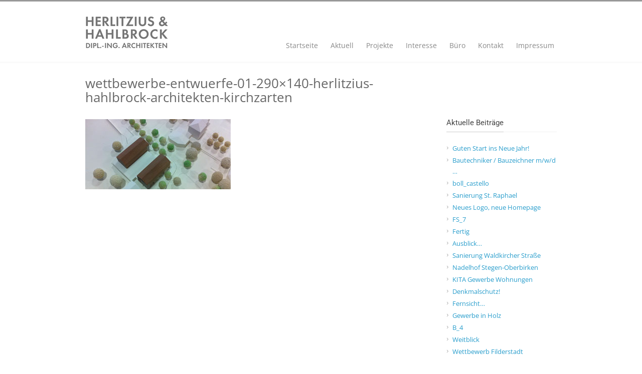

--- FILE ---
content_type: text/html; charset=UTF-8
request_url: https://www.architekten-kirchzarten.de/projekte/wettbewerbe-entwuerfe-01-290x140-herlitzius-hahlbrock-architekten-kirchzarten/
body_size: 12384
content:
<!DOCTYPE html>
<!--[if lt IE 7 ]><html class="ie ie6" lang="en"> <![endif]-->
<!--[if IE 7 ]><html class="ie ie7" lang="en"> <![endif]-->
<!--[if IE 8 ]><html class="ie ie8" lang="en"> <![endif]-->
<!--[if (gte IE 9)|!(IE)]><!--><html lang="de"> <!--<![endif]-->
<head>

<!-- Basic Page Needs 
========================================================= -->
<meta charset="UTF-8">


<!--[if lt IE 9]>
	<script src="http://html5shim.googlecode.com/svn/trunk/html5.js"></script>
<![endif]-->


<!-- Mobile Specific Metas & Favicons
========================================================= -->
<meta name="viewport" content="width=device-width, initial-scale=1.0, maximum-scale=1.0">






<!-- WordPress Stuff
========================================================= -->
<link rel="pingback" href="https://www.architekten-kirchzarten.de/xmlrpc.php" />

<meta name='robots' content='index, follow, max-image-preview:large, max-snippet:-1, max-video-preview:-1' />

	<!-- This site is optimized with the Yoast SEO plugin v20.9 - https://yoast.com/wordpress/plugins/seo/ -->
	<title>wettbewerbe-entwuerfe-01-290x140-herlitzius-hahlbrock-architekten-kirchzarten - Herlitzius &amp; Hahlbrock Architekten Kirchzarten</title>
	<link rel="canonical" href="https://www.architekten-kirchzarten.de/projekte/wettbewerbe-entwuerfe-01-290x140-herlitzius-hahlbrock-architekten-kirchzarten/" />
	<meta property="og:locale" content="de_DE" />
	<meta property="og:type" content="article" />
	<meta property="og:title" content="wettbewerbe-entwuerfe-01-290x140-herlitzius-hahlbrock-architekten-kirchzarten - Herlitzius &amp; Hahlbrock Architekten Kirchzarten" />
	<meta property="og:url" content="https://www.architekten-kirchzarten.de/projekte/wettbewerbe-entwuerfe-01-290x140-herlitzius-hahlbrock-architekten-kirchzarten/" />
	<meta property="og:site_name" content="Herlitzius &amp; Hahlbrock Architekten Kirchzarten" />
	<meta property="og:image" content="https://www.architekten-kirchzarten.de/projekte/wettbewerbe-entwuerfe-01-290x140-herlitzius-hahlbrock-architekten-kirchzarten" />
	<meta property="og:image:width" content="290" />
	<meta property="og:image:height" content="140" />
	<meta property="og:image:type" content="image/jpeg" />
	<script type="application/ld+json" class="yoast-schema-graph">{"@context":"https://schema.org","@graph":[{"@type":"WebPage","@id":"https://www.architekten-kirchzarten.de/projekte/wettbewerbe-entwuerfe-01-290x140-herlitzius-hahlbrock-architekten-kirchzarten/","url":"https://www.architekten-kirchzarten.de/projekte/wettbewerbe-entwuerfe-01-290x140-herlitzius-hahlbrock-architekten-kirchzarten/","name":"wettbewerbe-entwuerfe-01-290x140-herlitzius-hahlbrock-architekten-kirchzarten - Herlitzius &amp; Hahlbrock Architekten Kirchzarten","isPartOf":{"@id":"https://www.architekten-kirchzarten.de/#website"},"primaryImageOfPage":{"@id":"https://www.architekten-kirchzarten.de/projekte/wettbewerbe-entwuerfe-01-290x140-herlitzius-hahlbrock-architekten-kirchzarten/#primaryimage"},"image":{"@id":"https://www.architekten-kirchzarten.de/projekte/wettbewerbe-entwuerfe-01-290x140-herlitzius-hahlbrock-architekten-kirchzarten/#primaryimage"},"thumbnailUrl":"https://www.architekten-kirchzarten.de/wp-content/uploads/wettbewerbe-entwuerfe-01-290x140-herlitzius-hahlbrock-architekten-kirchzarten.jpg","datePublished":"2014-12-29T23:21:02+00:00","dateModified":"2014-12-29T23:21:02+00:00","breadcrumb":{"@id":"https://www.architekten-kirchzarten.de/projekte/wettbewerbe-entwuerfe-01-290x140-herlitzius-hahlbrock-architekten-kirchzarten/#breadcrumb"},"inLanguage":"de","potentialAction":[{"@type":"ReadAction","target":["https://www.architekten-kirchzarten.de/projekte/wettbewerbe-entwuerfe-01-290x140-herlitzius-hahlbrock-architekten-kirchzarten/"]}]},{"@type":"ImageObject","inLanguage":"de","@id":"https://www.architekten-kirchzarten.de/projekte/wettbewerbe-entwuerfe-01-290x140-herlitzius-hahlbrock-architekten-kirchzarten/#primaryimage","url":"https://www.architekten-kirchzarten.de/wp-content/uploads/wettbewerbe-entwuerfe-01-290x140-herlitzius-hahlbrock-architekten-kirchzarten.jpg","contentUrl":"https://www.architekten-kirchzarten.de/wp-content/uploads/wettbewerbe-entwuerfe-01-290x140-herlitzius-hahlbrock-architekten-kirchzarten.jpg","width":290,"height":140},{"@type":"BreadcrumbList","@id":"https://www.architekten-kirchzarten.de/projekte/wettbewerbe-entwuerfe-01-290x140-herlitzius-hahlbrock-architekten-kirchzarten/#breadcrumb","itemListElement":[{"@type":"ListItem","position":1,"name":"Home","item":"https://www.architekten-kirchzarten.de/"},{"@type":"ListItem","position":2,"name":"Projekte","item":"https://www.architekten-kirchzarten.de/projekte/"},{"@type":"ListItem","position":3,"name":"wettbewerbe-entwuerfe-01-290&#215;140-herlitzius-hahlbrock-architekten-kirchzarten"}]},{"@type":"WebSite","@id":"https://www.architekten-kirchzarten.de/#website","url":"https://www.architekten-kirchzarten.de/","name":"Herlitzius &amp; Hahlbrock Architekten Kirchzarten","description":"Architekten aus Kirchzarten bei Freiburg","potentialAction":[{"@type":"SearchAction","target":{"@type":"EntryPoint","urlTemplate":"https://www.architekten-kirchzarten.de/?s={search_term_string}"},"query-input":"required name=search_term_string"}],"inLanguage":"de"}]}</script>
	<!-- / Yoast SEO plugin. -->



<link rel="alternate" type="application/rss+xml" title="Herlitzius &amp; Hahlbrock Architekten Kirchzarten &raquo; Feed" href="https://www.architekten-kirchzarten.de/feed/" />
<link rel="alternate" type="application/rss+xml" title="Herlitzius &amp; Hahlbrock Architekten Kirchzarten &raquo; Kommentar-Feed" href="https://www.architekten-kirchzarten.de/comments/feed/" />
<script type="text/javascript">
window._wpemojiSettings = {"baseUrl":"https:\/\/s.w.org\/images\/core\/emoji\/14.0.0\/72x72\/","ext":".png","svgUrl":"https:\/\/s.w.org\/images\/core\/emoji\/14.0.0\/svg\/","svgExt":".svg","source":{"concatemoji":"https:\/\/www.architekten-kirchzarten.de\/wp-includes\/js\/wp-emoji-release.min.js?ver=059d212c6e9ca1b96985612c6a8ad27c"}};
/*! This file is auto-generated */
!function(e,a,t){var n,r,o,i=a.createElement("canvas"),p=i.getContext&&i.getContext("2d");function s(e,t){p.clearRect(0,0,i.width,i.height),p.fillText(e,0,0);e=i.toDataURL();return p.clearRect(0,0,i.width,i.height),p.fillText(t,0,0),e===i.toDataURL()}function c(e){var t=a.createElement("script");t.src=e,t.defer=t.type="text/javascript",a.getElementsByTagName("head")[0].appendChild(t)}for(o=Array("flag","emoji"),t.supports={everything:!0,everythingExceptFlag:!0},r=0;r<o.length;r++)t.supports[o[r]]=function(e){if(p&&p.fillText)switch(p.textBaseline="top",p.font="600 32px Arial",e){case"flag":return s("\ud83c\udff3\ufe0f\u200d\u26a7\ufe0f","\ud83c\udff3\ufe0f\u200b\u26a7\ufe0f")?!1:!s("\ud83c\uddfa\ud83c\uddf3","\ud83c\uddfa\u200b\ud83c\uddf3")&&!s("\ud83c\udff4\udb40\udc67\udb40\udc62\udb40\udc65\udb40\udc6e\udb40\udc67\udb40\udc7f","\ud83c\udff4\u200b\udb40\udc67\u200b\udb40\udc62\u200b\udb40\udc65\u200b\udb40\udc6e\u200b\udb40\udc67\u200b\udb40\udc7f");case"emoji":return!s("\ud83e\udef1\ud83c\udffb\u200d\ud83e\udef2\ud83c\udfff","\ud83e\udef1\ud83c\udffb\u200b\ud83e\udef2\ud83c\udfff")}return!1}(o[r]),t.supports.everything=t.supports.everything&&t.supports[o[r]],"flag"!==o[r]&&(t.supports.everythingExceptFlag=t.supports.everythingExceptFlag&&t.supports[o[r]]);t.supports.everythingExceptFlag=t.supports.everythingExceptFlag&&!t.supports.flag,t.DOMReady=!1,t.readyCallback=function(){t.DOMReady=!0},t.supports.everything||(n=function(){t.readyCallback()},a.addEventListener?(a.addEventListener("DOMContentLoaded",n,!1),e.addEventListener("load",n,!1)):(e.attachEvent("onload",n),a.attachEvent("onreadystatechange",function(){"complete"===a.readyState&&t.readyCallback()})),(e=t.source||{}).concatemoji?c(e.concatemoji):e.wpemoji&&e.twemoji&&(c(e.twemoji),c(e.wpemoji)))}(window,document,window._wpemojiSettings);
</script>
<style type="text/css">
img.wp-smiley,
img.emoji {
	display: inline !important;
	border: none !important;
	box-shadow: none !important;
	height: 1em !important;
	width: 1em !important;
	margin: 0 0.07em !important;
	vertical-align: -0.1em !important;
	background: none !important;
	padding: 0 !important;
}
</style>
	<link rel='stylesheet' id='headers-css' href='https://www.architekten-kirchzarten.de/wp-content/themes/inovado/framework/css/headers.css?ver=1' type='text/css' media='all' />
<link rel='stylesheet' id='shortcodes-css' href='https://www.architekten-kirchzarten.de/wp-content/themes/inovado/framework/css/shortcodes.css?ver=1' type='text/css' media='all' />
<link rel='stylesheet' id='flexslider-css' href='https://www.architekten-kirchzarten.de/wp-content/themes/inovado/framework/css/flexslider.css?ver=1' type='text/css' media='all' />
<link rel='stylesheet' id='prettyPhoto-css' href='https://www.architekten-kirchzarten.de/wp-content/themes/inovado/framework/css/prettyPhoto.css?ver=1' type='text/css' media='all' />
<link rel='stylesheet' id='stylesheet-css' href='https://www.architekten-kirchzarten.de/wp-content/themes/inovado/style.css?ver=1' type='text/css' media='all' />
<link rel='stylesheet' id='retina-css' href='https://www.architekten-kirchzarten.de/wp-content/themes/inovado/framework/css/retina.css?ver=1' type='text/css' media='only screen and (-webkit-min-device-pixel-ratio: 2)' />
<link rel='stylesheet' id='responsive-css' href='https://www.architekten-kirchzarten.de/wp-content/themes/inovado/framework/css/responsive.css?ver=1' type='text/css' media='all' />
<link rel='stylesheet' id='wp-block-library-css' href='https://www.architekten-kirchzarten.de/wp-includes/css/dist/block-library/style.min.css?ver=059d212c6e9ca1b96985612c6a8ad27c' type='text/css' media='all' />
<link rel='stylesheet' id='classic-theme-styles-css' href='https://www.architekten-kirchzarten.de/wp-includes/css/classic-themes.min.css?ver=059d212c6e9ca1b96985612c6a8ad27c' type='text/css' media='all' />
<style id='global-styles-inline-css' type='text/css'>
body{--wp--preset--color--black: #000000;--wp--preset--color--cyan-bluish-gray: #abb8c3;--wp--preset--color--white: #ffffff;--wp--preset--color--pale-pink: #f78da7;--wp--preset--color--vivid-red: #cf2e2e;--wp--preset--color--luminous-vivid-orange: #ff6900;--wp--preset--color--luminous-vivid-amber: #fcb900;--wp--preset--color--light-green-cyan: #7bdcb5;--wp--preset--color--vivid-green-cyan: #00d084;--wp--preset--color--pale-cyan-blue: #8ed1fc;--wp--preset--color--vivid-cyan-blue: #0693e3;--wp--preset--color--vivid-purple: #9b51e0;--wp--preset--gradient--vivid-cyan-blue-to-vivid-purple: linear-gradient(135deg,rgba(6,147,227,1) 0%,rgb(155,81,224) 100%);--wp--preset--gradient--light-green-cyan-to-vivid-green-cyan: linear-gradient(135deg,rgb(122,220,180) 0%,rgb(0,208,130) 100%);--wp--preset--gradient--luminous-vivid-amber-to-luminous-vivid-orange: linear-gradient(135deg,rgba(252,185,0,1) 0%,rgba(255,105,0,1) 100%);--wp--preset--gradient--luminous-vivid-orange-to-vivid-red: linear-gradient(135deg,rgba(255,105,0,1) 0%,rgb(207,46,46) 100%);--wp--preset--gradient--very-light-gray-to-cyan-bluish-gray: linear-gradient(135deg,rgb(238,238,238) 0%,rgb(169,184,195) 100%);--wp--preset--gradient--cool-to-warm-spectrum: linear-gradient(135deg,rgb(74,234,220) 0%,rgb(151,120,209) 20%,rgb(207,42,186) 40%,rgb(238,44,130) 60%,rgb(251,105,98) 80%,rgb(254,248,76) 100%);--wp--preset--gradient--blush-light-purple: linear-gradient(135deg,rgb(255,206,236) 0%,rgb(152,150,240) 100%);--wp--preset--gradient--blush-bordeaux: linear-gradient(135deg,rgb(254,205,165) 0%,rgb(254,45,45) 50%,rgb(107,0,62) 100%);--wp--preset--gradient--luminous-dusk: linear-gradient(135deg,rgb(255,203,112) 0%,rgb(199,81,192) 50%,rgb(65,88,208) 100%);--wp--preset--gradient--pale-ocean: linear-gradient(135deg,rgb(255,245,203) 0%,rgb(182,227,212) 50%,rgb(51,167,181) 100%);--wp--preset--gradient--electric-grass: linear-gradient(135deg,rgb(202,248,128) 0%,rgb(113,206,126) 100%);--wp--preset--gradient--midnight: linear-gradient(135deg,rgb(2,3,129) 0%,rgb(40,116,252) 100%);--wp--preset--duotone--dark-grayscale: url('#wp-duotone-dark-grayscale');--wp--preset--duotone--grayscale: url('#wp-duotone-grayscale');--wp--preset--duotone--purple-yellow: url('#wp-duotone-purple-yellow');--wp--preset--duotone--blue-red: url('#wp-duotone-blue-red');--wp--preset--duotone--midnight: url('#wp-duotone-midnight');--wp--preset--duotone--magenta-yellow: url('#wp-duotone-magenta-yellow');--wp--preset--duotone--purple-green: url('#wp-duotone-purple-green');--wp--preset--duotone--blue-orange: url('#wp-duotone-blue-orange');--wp--preset--font-size--small: 13px;--wp--preset--font-size--medium: 20px;--wp--preset--font-size--large: 36px;--wp--preset--font-size--x-large: 42px;--wp--preset--spacing--20: 0.44rem;--wp--preset--spacing--30: 0.67rem;--wp--preset--spacing--40: 1rem;--wp--preset--spacing--50: 1.5rem;--wp--preset--spacing--60: 2.25rem;--wp--preset--spacing--70: 3.38rem;--wp--preset--spacing--80: 5.06rem;--wp--preset--shadow--natural: 6px 6px 9px rgba(0, 0, 0, 0.2);--wp--preset--shadow--deep: 12px 12px 50px rgba(0, 0, 0, 0.4);--wp--preset--shadow--sharp: 6px 6px 0px rgba(0, 0, 0, 0.2);--wp--preset--shadow--outlined: 6px 6px 0px -3px rgba(255, 255, 255, 1), 6px 6px rgba(0, 0, 0, 1);--wp--preset--shadow--crisp: 6px 6px 0px rgba(0, 0, 0, 1);}:where(.is-layout-flex){gap: 0.5em;}body .is-layout-flow > .alignleft{float: left;margin-inline-start: 0;margin-inline-end: 2em;}body .is-layout-flow > .alignright{float: right;margin-inline-start: 2em;margin-inline-end: 0;}body .is-layout-flow > .aligncenter{margin-left: auto !important;margin-right: auto !important;}body .is-layout-constrained > .alignleft{float: left;margin-inline-start: 0;margin-inline-end: 2em;}body .is-layout-constrained > .alignright{float: right;margin-inline-start: 2em;margin-inline-end: 0;}body .is-layout-constrained > .aligncenter{margin-left: auto !important;margin-right: auto !important;}body .is-layout-constrained > :where(:not(.alignleft):not(.alignright):not(.alignfull)){max-width: var(--wp--style--global--content-size);margin-left: auto !important;margin-right: auto !important;}body .is-layout-constrained > .alignwide{max-width: var(--wp--style--global--wide-size);}body .is-layout-flex{display: flex;}body .is-layout-flex{flex-wrap: wrap;align-items: center;}body .is-layout-flex > *{margin: 0;}:where(.wp-block-columns.is-layout-flex){gap: 2em;}.has-black-color{color: var(--wp--preset--color--black) !important;}.has-cyan-bluish-gray-color{color: var(--wp--preset--color--cyan-bluish-gray) !important;}.has-white-color{color: var(--wp--preset--color--white) !important;}.has-pale-pink-color{color: var(--wp--preset--color--pale-pink) !important;}.has-vivid-red-color{color: var(--wp--preset--color--vivid-red) !important;}.has-luminous-vivid-orange-color{color: var(--wp--preset--color--luminous-vivid-orange) !important;}.has-luminous-vivid-amber-color{color: var(--wp--preset--color--luminous-vivid-amber) !important;}.has-light-green-cyan-color{color: var(--wp--preset--color--light-green-cyan) !important;}.has-vivid-green-cyan-color{color: var(--wp--preset--color--vivid-green-cyan) !important;}.has-pale-cyan-blue-color{color: var(--wp--preset--color--pale-cyan-blue) !important;}.has-vivid-cyan-blue-color{color: var(--wp--preset--color--vivid-cyan-blue) !important;}.has-vivid-purple-color{color: var(--wp--preset--color--vivid-purple) !important;}.has-black-background-color{background-color: var(--wp--preset--color--black) !important;}.has-cyan-bluish-gray-background-color{background-color: var(--wp--preset--color--cyan-bluish-gray) !important;}.has-white-background-color{background-color: var(--wp--preset--color--white) !important;}.has-pale-pink-background-color{background-color: var(--wp--preset--color--pale-pink) !important;}.has-vivid-red-background-color{background-color: var(--wp--preset--color--vivid-red) !important;}.has-luminous-vivid-orange-background-color{background-color: var(--wp--preset--color--luminous-vivid-orange) !important;}.has-luminous-vivid-amber-background-color{background-color: var(--wp--preset--color--luminous-vivid-amber) !important;}.has-light-green-cyan-background-color{background-color: var(--wp--preset--color--light-green-cyan) !important;}.has-vivid-green-cyan-background-color{background-color: var(--wp--preset--color--vivid-green-cyan) !important;}.has-pale-cyan-blue-background-color{background-color: var(--wp--preset--color--pale-cyan-blue) !important;}.has-vivid-cyan-blue-background-color{background-color: var(--wp--preset--color--vivid-cyan-blue) !important;}.has-vivid-purple-background-color{background-color: var(--wp--preset--color--vivid-purple) !important;}.has-black-border-color{border-color: var(--wp--preset--color--black) !important;}.has-cyan-bluish-gray-border-color{border-color: var(--wp--preset--color--cyan-bluish-gray) !important;}.has-white-border-color{border-color: var(--wp--preset--color--white) !important;}.has-pale-pink-border-color{border-color: var(--wp--preset--color--pale-pink) !important;}.has-vivid-red-border-color{border-color: var(--wp--preset--color--vivid-red) !important;}.has-luminous-vivid-orange-border-color{border-color: var(--wp--preset--color--luminous-vivid-orange) !important;}.has-luminous-vivid-amber-border-color{border-color: var(--wp--preset--color--luminous-vivid-amber) !important;}.has-light-green-cyan-border-color{border-color: var(--wp--preset--color--light-green-cyan) !important;}.has-vivid-green-cyan-border-color{border-color: var(--wp--preset--color--vivid-green-cyan) !important;}.has-pale-cyan-blue-border-color{border-color: var(--wp--preset--color--pale-cyan-blue) !important;}.has-vivid-cyan-blue-border-color{border-color: var(--wp--preset--color--vivid-cyan-blue) !important;}.has-vivid-purple-border-color{border-color: var(--wp--preset--color--vivid-purple) !important;}.has-vivid-cyan-blue-to-vivid-purple-gradient-background{background: var(--wp--preset--gradient--vivid-cyan-blue-to-vivid-purple) !important;}.has-light-green-cyan-to-vivid-green-cyan-gradient-background{background: var(--wp--preset--gradient--light-green-cyan-to-vivid-green-cyan) !important;}.has-luminous-vivid-amber-to-luminous-vivid-orange-gradient-background{background: var(--wp--preset--gradient--luminous-vivid-amber-to-luminous-vivid-orange) !important;}.has-luminous-vivid-orange-to-vivid-red-gradient-background{background: var(--wp--preset--gradient--luminous-vivid-orange-to-vivid-red) !important;}.has-very-light-gray-to-cyan-bluish-gray-gradient-background{background: var(--wp--preset--gradient--very-light-gray-to-cyan-bluish-gray) !important;}.has-cool-to-warm-spectrum-gradient-background{background: var(--wp--preset--gradient--cool-to-warm-spectrum) !important;}.has-blush-light-purple-gradient-background{background: var(--wp--preset--gradient--blush-light-purple) !important;}.has-blush-bordeaux-gradient-background{background: var(--wp--preset--gradient--blush-bordeaux) !important;}.has-luminous-dusk-gradient-background{background: var(--wp--preset--gradient--luminous-dusk) !important;}.has-pale-ocean-gradient-background{background: var(--wp--preset--gradient--pale-ocean) !important;}.has-electric-grass-gradient-background{background: var(--wp--preset--gradient--electric-grass) !important;}.has-midnight-gradient-background{background: var(--wp--preset--gradient--midnight) !important;}.has-small-font-size{font-size: var(--wp--preset--font-size--small) !important;}.has-medium-font-size{font-size: var(--wp--preset--font-size--medium) !important;}.has-large-font-size{font-size: var(--wp--preset--font-size--large) !important;}.has-x-large-font-size{font-size: var(--wp--preset--font-size--x-large) !important;}
.wp-block-navigation a:where(:not(.wp-element-button)){color: inherit;}
:where(.wp-block-columns.is-layout-flex){gap: 2em;}
.wp-block-pullquote{font-size: 1.5em;line-height: 1.6;}
</style>
<link rel='stylesheet' id='contact-form-7-css' href='https://www.architekten-kirchzarten.de/wp-content/plugins/contact-form-7/includes/css/styles.css?ver=5.7.7' type='text/css' media='all' />
<link rel='stylesheet' id='wooslider-flexslider-css' href='https://www.architekten-kirchzarten.de/wp-content/plugins/flexslider/assets/css/flexslider.css?ver=1.0.1' type='text/css' media='all' />
<link rel='stylesheet' id='wooslider-common-css' href='https://www.architekten-kirchzarten.de/wp-content/plugins/flexslider/assets/css/style.css?ver=1.0.1' type='text/css' media='all' />
<link rel='stylesheet' id='rs-plugin-settings-css' href='https://www.architekten-kirchzarten.de/wp-content/plugins/revslider/public/assets/css/rs6.css?ver=6.0.5' type='text/css' media='all' />
<style id='rs-plugin-settings-inline-css' type='text/css'>
.tp-caption a{color:#ff7302;text-shadow:none;-webkit-transition:all 0.2s ease-out;-moz-transition:all 0.2s ease-out;-o-transition:all 0.2s ease-out;-ms-transition:all 0.2s ease-out}.tp-caption a:hover{color:#ffa902}
</style>
<link rel='stylesheet' id='options_typography_Open+Sans:400,600-css' href='//www.architekten-kirchzarten.de/wp-content/uploads/omgf/options_typography_opensans400600/options_typography_opensans400600.css?ver=1667925779' type='text/css' media='all' />
<link rel='stylesheet' id='options_typography_Roboto:400,700-css' href='//www.architekten-kirchzarten.de/wp-content/uploads/omgf/options_typography_roboto400700/options_typography_roboto400700.css?ver=1667925779' type='text/css' media='all' />
<link rel='stylesheet' id='custom-style-css' href='https://www.architekten-kirchzarten.de/wp-content/themes/inovado/framework/css/custom_script.css?ver=059d212c6e9ca1b96985612c6a8ad27c' type='text/css' media='all' />
<style id='custom-style-inline-css' type='text/css'>

        	
        	body{ font-family: Open Sans, Arial, Helvetica, sans-serif; font-size: 13px; font-weight: normal; color: #777777; }

			h1{ font-family: Open Sans, Arial, Helvetica, sans-serif; font-size: 26px; font-weight: normal; color: #444444; }
			h2{ font-family: Open Sans, Arial, Helvetica, sans-serif; font-size: 18px; font-weight: normal; color: #444444; }
			h3{ font-family: Open Sans, Arial, Helvetica, sans-serif; font-size: 16px; font-weight: normal; color: #444444; }
			h4{ font-family: Open Sans, Arial, Helvetica, sans-serif; font-size: 14px; font-weight: normal; color: #666666; }
			h5{ font-family: Open Sans, Arial, Helvetica, sans-serif; font-size: 13px; font-weight: normal; color: #444444; }
			h6{ font-family: Open Sans, Arial, Helvetica, sans-serif; font-size: 12px; font-weight: normal; color: #444444; }

			h1 a, h2 a, h3 a, h4 a, h5 a, h6 a, h1 a:visited, h2 a:visited, h3 a:visited, h4 a:visited, h5 a:visited, h6 a:visited  { font-weight: inherit; color: inherit; }

			h1 a:hover, h2 a:hover, h3 a:hover, h4 a:hover, h5 a:hover, h6 a:hover, a:hover h1, a:hover h2, a:hover h3, a:hover h4, a:hover h5, a:hover h6 { color: #2f3282; }

			.callus{ font-family: arial, Arial, Helvetica, sans-serif; font-size: 11px; font-weight: normal; color: #999999 !important; }

			a, a:visited{ color: #289dcc; }
			a:hover, a:focus{ color: #2f3282; }
			#infobar{ position: fixed; }

			#topbar{ background: #ffffff; border-bottom: 1px solid #efefef; }
			#topbar .callus { color: #999999; }
			#topbar .callus a { color: #999999; }
			#topbar .callus a:hover { color: #2f3282; }

			.header{ background: #ffffff; }
			.header .slogan{ font-family: Open Sans, Arial, Helvetica, sans-serif; font-size: 13px; font-weight: normal; color: #999999; }

			/* Header V1 ------------------------------------------------------------------------ */  

			#header { height: 120px; }
			#header .logo{ margin-top: 25px; }
			#header .select-menu{ background: #ffffff }

			#header #navigation ul#nav > li { height: 120px; }
			#header #navigation ul#nav > li > a { height: 117px; line-height: 117px; }
			#header #navigation ul#nav li .sub-menu{ top: 117px; }
			#header #header-searchform{ margin-top: 39px; }
			#header #header-cart{ margin-top: 39px; }

			#header #navigation ul#nav > li > a { font-family: Open Sans, Arial, Helvetica, sans-serif; font-size: 14px; font-weight: normal; color: #888888; }
			#header #navigation ul#nav > li > a:hover { color: #2f3282; border-color: #2f3282; }
			#header #navigation ul#nav > li.current-menu-item > a,
			#header #navigation ul#nav > li.current-menu-item > a:hover,
			#header #navigation ul#nav > li.current-page-ancestor > a,
			#header #navigation ul#nav > li.current-page-ancestor > a:hover,
			#header #navigation ul#nav > li.current-menu-ancestor > a,
			#header #navigation ul#nav > li.current-menu-ancestor > a:hover,
			#header #navigation ul#nav > li.current-menu-parent > a,
			#header #navigation ul#nav > li.current-menu-parent > a:hover,
			#header #navigation ul#nav > li.current_page_ancestor > a,
			#header #navigation ul#nav > li.current_page_ancestor > a:hover { color: #2f3282; border-color: #2f3282; }

			/* Header V2 ------------------------------------------------------------------------ */  

			#header-v2 .header-v2-container{ height: 90px; }
			#header-v2 .logo{ margin-top: 28px; }
			#header-v2 #header-searchform{ margin-top: 28px; }
			#header-v2 #header-cart{ margin-top: 28px; }
			#header-v2 .slogan{ margin-top: 33px; }
			#header-v2 #navigation .sub-menu{ top: 41px; }

			#header-v2 #navigation ul#nav > li > a { font-family: Open Sans, Arial, Helvetica, sans-serif; font-size: 14px; font-weight: normal; color: #888888; }
			#header-v2 #navigation ul#nav > li > a:hover { color: #2f3282; border-color: #2f3282; }
			#header-v2 #navigation ul#nav > li.current-menu-item > a,
			#header-v2 #navigation ul#nav > li.current-menu-item > a:hover,
			#header-v2 #navigation ul#nav > li.current-page-ancestor > a,
			#header-v2 #navigation ul#nav > li.current-page-ancestor > a:hover,
			#header-v2 #navigation ul#nav > li.current-menu-ancestor > a,
			#header-v2 #navigation ul#nav > li.current-menu-ancestor > a:hover,
			#header-v2 #navigation ul#nav > li.current-menu-parent > a,
			#header-v2 #navigation ul#nav > li.current-menu-parent > a:hover,
			#header-v2 #navigation ul#nav > li.current_page_ancestor > a,
			#header-v2 #navigation ul#nav > li.current_page_ancestor > a:hover { color: #2f3282; border-color: #2f3282; }

			#header-v2 #navigation ul#nav > li.current-menu-item > a:after,
			#header-v2 #navigation ul#nav > li.current-page-ancestor > a:after,
			#header-v2 #navigation ul#nav > li.current-menu-ancestor > a:after,
			#header-v2 #navigation ul#nav > li.current-menu-parent > a:after,
			#header-v2 #navigation ul#nav > li.current_page_ancestor > a:after{
				border-color: #2f3282 transparent transparent transparent;
			}

			/* Header V3 ------------------------------------------------------------------------ */  

			#header-v3 { height: 120px; }
			#header-v3 .logo{ margin-top: 20px; }
			#header-v3 #navigation ul{ margin-top: 20px; }
			#header-v3 #header-searchform{ margin-top: 20px; }
			#header-v3 #header-cart{ margin-top: 20px; }
			#header-v3 #navigation .sub-menu{ top: 35px; }

			#header-v3 #navigation ul#nav > li > a { font-family: Open Sans, Arial, Helvetica, sans-serif; font-size: 14px; font-weight: normal; color: #888888; background: #ffffff; }

			#header-v3 #navigation ul#nav > li > a:hover, 
			#header-v3 #navigation ul#nav > li.sfHover > a  { background: #2f3282; }

			#header-v3 #navigation ul#nav > li.current-menu-item > a,
			#header-v3 #navigation ul#nav > li.current-menu-item > a:hover,
			#header-v3 #navigation ul#nav > li.current-page-ancestor > a,
			#header-v3 #navigation ul#nav > li.current-page-ancestor > a:hover,
			#header-v3 #navigation ul#nav > li.current-menu-ancestor > a,
			#header-v3 #navigation ul#nav > li.current-menu-ancestor > a:hover,
			#header-v3 #navigation ul#nav > li.current-menu-parent > a,
			#header-v3 #navigation ul#nav > li.current-menu-parent > a:hover,
			#header-v3 #navigation ul#nav > li.current_page_ancestor > a,
			#header-v3 #navigation ul#nav > li.current_page_ancestor > a:hover { background: #2f3282; }

			/* Header V4 ------------------------------------------------------------------------ */  

			#header-v4 .header-v4-container{ height: 90px; }
			#header-v4 .logo{ margin-top: 28px; }
			#header-v4 #header-searchform{ margin-top: 28px; }
			#header-v4 #header-cart{ margin-top: 28px; }
			#header-v4 .slogan{ margin-top: 33px; }
			#header-v4 #navigation .sub-menu{ top: 41px; }

			#header-v4 #navigation{ background: #555555; }
			#header-v4 #navigation ul#nav > li > a { font-family: Open Sans, Arial, Helvetica, sans-serif; font-size: 14px; font-weight: normal; color: #888888; }

			#header-v4 #navigation ul#nav > li > a:hover, 
			#header-v4 #navigation ul#nav > li.sfHover > a { background: #2f3282; }

			#header-v4 #navigation ul#nav > li.current-menu-item > a,
			#header-v4 #navigation ul#nav > li.current-menu-item > a:hover,
			#header-v4 #navigation ul#nav > li.current-page-ancestor > a,
			#header-v4 #navigation ul#nav > li.current-page-ancestor > a:hover,
			#header-v4 #navigation ul#nav > li.current-menu-ancestor > a,
			#header-v4 #navigation ul#nav > li.current-menu-ancestor > a:hover,
			#header-v4 #navigation ul#nav > li.current-menu-parent > a,
			#header-v4 #navigation ul#nav > li.current-menu-parent > a:hover,
			#header-v4 #navigation ul#nav > li.current_page_ancestor > a,
			#header-v4 #navigation ul#nav > li.current_page_ancestor > a:hover { background: #2f3282; }

			/* Header V5 ------------------------------------------------------------------------ */  

			#header-v5 .header-v5-container{ height: 120px; }
			#header-v5 .logo{ margin-top: 25px; }
			#header-v5 .slogan{ margin-top: 4px; }
			#header-v5 #navigation .sub-menu{ top: 41px; }

			#header-v5 #navigation ul#nav > li > a { font-family: Open Sans, Arial, Helvetica, sans-serif; font-size: 14px; font-weight: normal; color: #888888; }

			#header-v5 #navigation ul#nav > li > a:hover { color: #2f3282; }
			        
			#header-v5 #navigation ul#nav > li.current-menu-item > a,
			#header-v5 #navigation ul#nav > li.current-menu-item > a:hover,
			#header-v5 #navigation ul#nav > li.current-page-ancestor > a,
			#header-v5 #navigation ul#nav > li.current-page-ancestor > a:hover,
			#header-v5 #navigation ul#nav > li.current-menu-ancestor > a,
			#header-v5 #navigation ul#nav > li.current-menu-ancestor > a:hover,
			#header-v5 #navigation ul#nav > li.current-menu-parent > a,
			#header-v5 #navigation ul#nav > li.current-menu-parent > a:hover,
			#header-v5 #navigation ul#nav > li.current_page_ancestor > a,
			#header-v5 #navigation ul#nav > li.current_page_ancestor > a:hover { color: #2f3282; border-color:#2f3282; }

			/* Header V6 ------------------------------------------------------------------------ */  

			#header-v6 { height: 120px; }
			#header-v6 .logo{ margin-top: 25px; }
			#header-v6 .select-menu{ background: #ffffff }

			#header-v6 #navigation ul#nav > li { height: 120px; }
			#header-v6 #navigation ul#nav > li > a { height: 117px; line-height: 117px; }
			#header-v6 #navigation .sub-menu{ top: 117px !important; }
			#header-v6 #header-searchform{ margin-top: 39px; }
			#header-v6 #header-cart{ margin-top: 39px; }

			#header-v6 #navigation ul#nav > li > a { font-family: Open Sans, Arial, Helvetica, sans-serif; font-size: 14px; font-weight: normal; color: #888888; }
			#header-v6 #navigation ul#nav > li > a:hover { color: #2f3282; border-color: #2f3282; }
			#header-v6 #navigation ul#nav > li.current-menu-item > a,
			#header-v6 #navigation ul#nav > li.current-menu-item > a:hover,
			#header-v6 #navigation ul#nav > li.current-page-ancestor > a,
			#header-v6 #navigation ul#nav > li.current-page-ancestor > a:hover,
			#header-v6 #navigation ul#nav > li.current-menu-ancestor > a,
			#header-v6 #navigation ul#nav > li.current-menu-ancestor > a:hover,
			#header-v6 #navigation ul#nav > li.current-menu-parent > a,
			#header-v6 #navigation ul#nav > li.current-menu-parent > a:hover,
			#header-v6 #navigation ul#nav > li.current_page_ancestor > a,
			#header-v6 #navigation ul#nav > li.current_page_ancestor > a:hover { color: #2f3282; border-color: #2f3282; }

			#header-v6.header-megamenu #navigation > ul#nav > li.megamenu > ul > li{ border-color: #a5a5a5 !important; }
			#header-v6.header-megamenu #navigation .sub-menu ul li a,
			#header-v6.header-megamenu #navigation .sub-menu li a{ border-color: #a5a5a5 !important; }

			#navigation ul#nav > li.current-menu-item > a,
			#navigation ul#nav > li.current-page-ancestor > a,
			#navigation ul#nav > li.current-page-parent > a{ font-weight: 600 !important; }

			/* Sub-Menu Navigation ------------------------------------------------------------------------ */ 

			html body #navigation .sub-menu{ background: #ffffff !important; border-color: #ffffff !important; }
			html body #navigation .sub-menu li a,
			html body #navigation .sub-menu li .sub-menu li a,
			html body #navigation .sub-menu li .sub-menu li .sub-menu li a { font-family: Open Sans, Arial, Helvetica, sans-serif !important; font-size: 13px !important; font-weight: normal !important; color: #666666 !important; }
			#navigation .sub-menu li{ border-color: #a5a5a5; }
			#navigation .sub-menu li a:hover,
			#navigation .sub-menu li .sub-menu li a:hover,
			#navigation .sub-menu li.current-menu-item a,
			#navigation .sub-menu li.current-menu-item a:hover,
			#navigation .sub-menu li.current_page_item a,
			#navigation .sub-menu li.current_page_item a:hover { color: #2f3282 !important; }

			#navigation ul#nav > li > ul > li:last-child > a:hover{ border:none !important; }

			#title {
				background: #FFFFFF;
			    background-image: linear-gradient(bottom, #FFFFFF 0%, #FFFFFF 100%);
			    background-image: -o-linear-gradient(bottom, #FFFFFF 0%, #FFFFFF 100%);
			    background-image: -moz-linear-gradient(bottom, #FFFFFF 0%, #FFFFFF 100%);
			    background-image: -webkit-linear-gradient(bottom, #FFFFFF 0%, #FFFFFF 100%);
			    background-image: -ms-linear-gradient(bottom, #FFFFFF 0%, #FFFFFF 100%);
			    border-bottom: 1px none #e4e4e4;
			    border-top: 1px none #e4e4e4;
			}
			#title h1, #title .blog-h1 { font-family: Open Sans, Arial, Helvetica, sans-serif; font-size: 26px; font-weight: normal; color: #666666; }
			#title h2, #title .blog-h2 { font-family: Open Sans, Arial, Helvetica, sans-serif; font-size: 18px; font-weight: normal; color: #aaaaaa; }
			#title #breadcrumbs { color: #999999; }
			#title #breadcrumbs a { color: #999999; }
			#title #breadcrumbs a:hover { color: #2f3282; }

			#alt-title h1, #alt-title .blog-h1 { background:#2f3282; font-family: Roboto, Arial, Helvetica, sans-serif; font-size: 18px; font-weight: normal; color: #ffffff;  }
			#alt-title h2, #alt-title .blog-h2 { background:#ffffff; font-family: Open Sans, Arial, Helvetica, sans-serif; font-size: 15px; font-weight: normal; color: #999999; }
			#alt-breadcrumbs, #no-title { background:#ffffff; border-bottom: 1px none #e4e4e4; color: #999999; }
			#alt-title .grid{ opacity: 0.5; }
			#no-title  #breadcrumbs{ color: #999999; }
			#alt-breadcrumbs a, #no-title #breadcrumbs a { color: #999999; }
			#alt-breadcrumbs a:hover, #no-title #breadcrumbs a:hover { color: #2f3282; }

			#alt-title-2 h1, #alt-title-2 .blog-h1 { font-family: Roboto, Arial, Helvetica, sans-serif; font-size: 18px; font-weight: normal; color: #666666; }
			#alt-title-2 { background-color: #f4f4f4; border-top:1px solid #e4e4e4; border-bottom:1px solid #e4e4e4; }

			#alt-title-2 #breadcrumbs, #alt-title-2 #breadcrumbs a{ color: #999999; }
			#alt-title-2 #breadcrumbs a:hover{ color: #2f3282; }

			#sidebar .widget h3 { font-family: Roboto, Arial, Helvetica, sans-serif; font-size: 15px; font-weight: normal; color: #444444; }
  

			/* Twitter Bar ------------------------------------------------------------------------ */ 
	
			#twitterbar { font-family: Open Sans, Arial, Helvetica, sans-serif; font-size: 13px; font-weight: normal; color: #ffffff; background: #2f3282; }
			#twitterbar .twitterpost a { color: #ffffff; }

			/* Footer ------------------------------------------------------------------------ */  
	
			#footer{ border-top: 10px solid #ffffff; }  
			#footer, #infobar { border-top-color: #ffffff; background: #ffffff; color:#999999; }
			#footer a, #infobar a{ color:#999999; }
			#footer a:hover, #infobar a:hover{ color:#2f3282; }
			#footer .widget h3, #infobar .widget h3 { font-family: Roboto, Arial, Helvetica, sans-serif; font-size: 15px; font-weight: normal !important; color: #ffffff !important; border-bottom:1px solid #555555; }
			#infobar .no-widgets{ color:#999999; }

			/* Copyright ------------------------------------------------------------------------ */  
	        
			#copyright { background: #ffffff; color: #777777; }
			#copyright a { color: #888888; }
			#copyright a:hover { color: #2f3282; }

			/* Forms ------------------------------------------------------------------------ */  
	    
			input[type='text'], input[type='password'], input[type='email'], textarea, select, button, input[type='submit'], input[type='reset'], input[type='button'] { font-family: Open Sans, Arial, Helvetica, sans-serif; font-size: 13px; }
	    
			/* Accent Color ------------------------------------------------------------------------ */ 
	
			::selection { background: #2f3282 }
			::-moz-selection { background: #2f3282 }
			.highlight { color: #2f3282 }
			.post-icon { background: #2f3282 }
			.single .post-tags a:hover { background: #2f3282; border-color: #2f3282; }
			#pagination a:hover { border-color: #2f3282; background: #2f3282; }
			#filters ul li a:hover { color: #2f3282 }
			#filters ul li a.active { color: #2f3282 }
			.portfolio-item:hover .portfolio-title { background: #2f3282; border-color: #2f3282; }
			.projects-nav a:hover,
			.post-navigation a:hover { background-color: #2f3282 }
			.sidenav li a:hover, .widget_wp_nav_menu_desc li a:hover { color: #2f3282 }
			.sidenav > li.current_page_item > a, .widget_wp_nav_menu_desc > li.current_page_item > a { border-left-color: #2f3282; color: #2f3282; }
			.sidenav > li.current_page_item > a, .sidenav > li.current_page_item > a:hover, .widget_wp_nav_menu_desc > li.current_page_item > a, .widget_wp_nav_menu_desc > li.current_page_item > a:hover { background-color: #2f3282; }
			.sidenav ul.children > li.current_page_item > a{ color: #2f3282 }
			#back-to-top a:hover { background-color: #2f3282 }
			.widget_tag_cloud a:hover { background: #2f3282; border-color: #2f3282; }
			.widget_flickr #flickr_tab a:hover { background: #2f3282; border-color: #2f3282; }
			.widget_portfolio .portfolio-widget-item .portfolio-pic:hover { background: #2f3282; border-color: #2f3282; }
			#footer .widget_tag_cloud a:hover,
			#infobar .widget_tag_cloud a:hover { background: #2f3282; border-color: #2f3282; }
			#footer .widget_flickr #flickr_tab a:hover,
			#infobar .widget_flickr #flickr_tab a:hover { background: #2f3282; border-color: #2f3282; }
			#footer .widget_portfolio .portfolio-widget-item .portfolio-pic:hover,
			#infobar .widget_portfolio .portfolio-widget-item .portfolio-pic:hover { background: #2f3282; border-color: #2f3282; }
			.flex-direction-nav a:hover { background-color: #2f3282 }
			a.button.alternative-1 { background: #2f3282; border-color: #2f3282; }
			.gallery img:hover { background: #2f3282; border-color: #2f3282 !important; }
			.skillbar .skill-percentage { background: #2f3282 }
			.latest-blog .blog-item:hover h4 { color: #2f3282 }
			.tp-caption.big_colorbg{ background: #2f3282; }
			.tp-caption.medium_colorbg{ background: #2f3282; }
			.tp-caption.small_colorbg{ background: #2f3282; }
			.tp-caption.customfont_color{ color: #2f3282; }
			.tp-caption a { color: #2f3282; }
			.tp-leftarrow.default:hover,
			.tp-rightarrow.default:hover { background-color: #2f3282 !important; }
			.wooslider-direction-nav a:hover { background-color: #2f3282; }

			/* WooCommerce */

			.product .onsale{ background: #2f3282; }
			.woocommerce button, .woocommerce input[type=submit]{ color: #2f3282; }
			.products li .price{ color: #2f3282; }
			.product .price{ color: #2f3282; }
			.woocommerce-tabs .panel h2{ color: #2f3282; }
			.checkout .shop_table .total{ color: #2f3282; }
			.woocommerce .form-row input[type=submit], 
			.woocommerce .form-row button{ color: #2f3282; }

        
</style>
<script type='text/javascript' src='https://www.architekten-kirchzarten.de/wp-includes/js/jquery/jquery.min.js?ver=3.6.4' id='jquery-core-js'></script>
<script type='text/javascript' src='https://www.architekten-kirchzarten.de/wp-includes/js/jquery/jquery-migrate.min.js?ver=3.4.0' id='jquery-migrate-js'></script>
<script type='text/javascript' src='https://www.architekten-kirchzarten.de/wp-content/plugins/revslider/public/assets/js/revolution.tools.min.js?ver=6.0' id='tp-tools-js'></script>
<script type='text/javascript' src='https://www.architekten-kirchzarten.de/wp-content/plugins/revslider/public/assets/js/rs6.min.js?ver=6.0.5' id='revmin-js'></script>
<script type='text/javascript' src='https://www.architekten-kirchzarten.de/wp-content/themes/inovado/framework/js/easing.js?ver=1.3' id='easing-js'></script>
<script type='text/javascript' src='https://www.architekten-kirchzarten.de/wp-content/themes/inovado/framework/js/fitvids.js?ver=1.0' id='fitvids-js'></script>
<link rel="https://api.w.org/" href="https://www.architekten-kirchzarten.de/wp-json/" /><link rel="alternate" type="application/json" href="https://www.architekten-kirchzarten.de/wp-json/wp/v2/media/747" /><link rel="EditURI" type="application/rsd+xml" title="RSD" href="https://www.architekten-kirchzarten.de/xmlrpc.php?rsd" />
<link rel="wlwmanifest" type="application/wlwmanifest+xml" href="https://www.architekten-kirchzarten.de/wp-includes/wlwmanifest.xml" />
<link rel='shortlink' href='https://www.architekten-kirchzarten.de/?p=747' />
<link rel="alternate" type="application/json+oembed" href="https://www.architekten-kirchzarten.de/wp-json/oembed/1.0/embed?url=https%3A%2F%2Fwww.architekten-kirchzarten.de%2Fprojekte%2Fwettbewerbe-entwuerfe-01-290x140-herlitzius-hahlbrock-architekten-kirchzarten%2F" />
<link rel="alternate" type="text/xml+oembed" href="https://www.architekten-kirchzarten.de/wp-json/oembed/1.0/embed?url=https%3A%2F%2Fwww.architekten-kirchzarten.de%2Fprojekte%2Fwettbewerbe-entwuerfe-01-290x140-herlitzius-hahlbrock-architekten-kirchzarten%2F&#038;format=xml" />
<script type="text/javascript">
(function(url){
	if(/(?:Chrome\/26\.0\.1410\.63 Safari\/537\.31|WordfenceTestMonBot)/.test(navigator.userAgent)){ return; }
	var addEvent = function(evt, handler) {
		if (window.addEventListener) {
			document.addEventListener(evt, handler, false);
		} else if (window.attachEvent) {
			document.attachEvent('on' + evt, handler);
		}
	};
	var removeEvent = function(evt, handler) {
		if (window.removeEventListener) {
			document.removeEventListener(evt, handler, false);
		} else if (window.detachEvent) {
			document.detachEvent('on' + evt, handler);
		}
	};
	var evts = 'contextmenu dblclick drag dragend dragenter dragleave dragover dragstart drop keydown keypress keyup mousedown mousemove mouseout mouseover mouseup mousewheel scroll'.split(' ');
	var logHuman = function() {
		if (window.wfLogHumanRan) { return; }
		window.wfLogHumanRan = true;
		var wfscr = document.createElement('script');
		wfscr.type = 'text/javascript';
		wfscr.async = true;
		wfscr.src = url + '&r=' + Math.random();
		(document.getElementsByTagName('head')[0]||document.getElementsByTagName('body')[0]).appendChild(wfscr);
		for (var i = 0; i < evts.length; i++) {
			removeEvent(evts[i], logHuman);
		}
	};
	for (var i = 0; i < evts.length; i++) {
		addEvent(evts[i], logHuman);
	}
})('//www.architekten-kirchzarten.de/?wordfence_lh=1&hid=AD8CCFFCD86D53719EEBA9E0314FABA4');
</script>	<script type="text/javascript" src="https://maps.google.com/maps/api/js?key=AIzaSyDRFw2sTAoR12-r9mbgLKLxsG0HSSJ-jbs"></script>
	<!-- Tracking code easily added by NK Google Analytics -->
<meta name="generator" content="Powered by Slider Revolution 6.0.5 - responsive, Mobile-Friendly Slider Plugin for WordPress with comfortable drag and drop interface." />
<script type="text/javascript">function setREVStartSize(a){try{var b,c=document.getElementById(a.c).parentNode.offsetWidth;if(c=0===c||isNaN(c)?window.innerWidth:c,a.tabw=void 0===a.tabw?0:parseInt(a.tabw),a.thumbw=void 0===a.thumbw?0:parseInt(a.thumbw),a.tabh=void 0===a.tabh?0:parseInt(a.tabh),a.thumbh=void 0===a.thumbh?0:parseInt(a.thumbh),a.tabhide=void 0===a.tabhide?0:parseInt(a.tabhide),a.thumbhide=void 0===a.thumbhide?0:parseInt(a.thumbhide),a.mh=void 0===a.mh||""==a.mh?0:a.mh,"fullscreen"===a.layout||"fullscreen"===a.l)b=Math.max(a.mh,window.innerHeight);else{for(var d in a.gw=Array.isArray(a.gw)?a.gw:[a.gw],a.rl)(void 0===a.gw[d]||0===a.gw[d])&&(a.gw[d]=a.gw[d-1]);for(var d in a.gh=void 0===a.el||""===a.el||Array.isArray(a.el)&&0==a.el.length?a.gh:a.el,a.gh=Array.isArray(a.gh)?a.gh:[a.gh],a.rl)(void 0===a.gh[d]||0===a.gh[d])&&(a.gh[d]=a.gh[d-1]);var e,f=Array(a.rl.length),g=0;for(var d in a.tabw=a.tabhide>=c?0:a.tabw,a.thumbw=a.thumbhide>=c?0:a.thumbw,a.tabh=a.tabhide>=c?0:a.tabh,a.thumbh=a.thumbhide>=c?0:a.thumbh,a.rl)f[d]=a.rl[d]<window.innerWidth?0:a.rl[d];for(var d in e=f[0],f)e>f[d]&&0<f[d]&&(e=f[d],g=d);var h=c>a.gw[g]+a.tabw+a.thumbw?1:(c-(a.tabw+a.thumbw))/a.gw[g];b=a.gh[g]*h+(a.tabh+a.thumbh)}void 0===window.rs_init_css&&(window.rs_init_css=document.head.appendChild(document.createElement("style"))),document.getElementById(a.c).height=b,window.rs_init_css.innerHTML+="#"+a.c+"_wrapper { height: "+b+"px }"}catch(a){console.log("Failure at Presize of Slider:"+a)}};</script>

	<style>
		
				
		 		@media only screen and (max-width: 767px) {
			#topbar .callus{ background: #efefef; }	
		}
				
				
				
					@media only screen and (-webkit-min-device-pixel-ratio: 2), only screen and (min-device-pixel-ratio: 2) {
				.header .logo .logo_standard{ display: none; }
				.header .logo .logo_retina{ display: inline; }
			}
		
		
			.title{
				display:block;
				line-height: 1 !important;
				background: none;
				margin:0 0 20px 0;
				border-bottom:1px solid #f1f1f1;
				
			}

			.title span{
				display:inline-block;
				line-height: 1 !important;
				background: none;
				margin: 0 0 -1px 0;
				padding: 0 0 10px 0;
				border-bottom:1px solid #cccccc;
			}

				
		#page-wrap {
    padding: 5px 0;
}
#header #navigation ul {
    float: right;
    list-style: none;
    margin: 0;
    margin-top:29px;
}
#header #navigation ul li a {
            border-bottom: 0px solid transparent;
}

#header #navigation ul li a:hover {
            border-bottom: 0px solid transparent;
}
#header #navigation ul#nav > li > a:hover {
    border-bottom: 0px solid #ffffff;
    color: #2f3282;
}
#header #navigation ul#nav li .sub-menu {
    top: 63px;
}
html body #navigation #nav .sub-menu li ul {
    left: 170px !important;
}
#header #navigation ul#nav > li.current-menu-item > a, #header #navigation ul#nav > li.current-menu-item > a:hover, #header #navigation ul#nav > li.current-page-ancestor > a, #header #navigation ul#nav > li.current-page-ancestor > a:hover, #header #navigation ul#nav > li.current-menu-ancestor > a, #header #navigation ul#nav > li.current-menu-ancestor > a:hover, #header #navigation ul#nav > li.current-menu-parent > a, #header #navigation ul#nav > li.current-menu-parent > a:hover, #header #navigation ul#nav > li.current_page_ancestor > a, #header #navigation ul#nav > li.current_page_ancestor > a:hover {
    border-bottom: 0px solid #ffffff;
    color: #2f3282;
    font-weight: 600;
}
#header #navigation li.current-menu-item a,
#header #navigation li.current-menu-item a:hover,
#header #navigation li.current-page-ancestor a,
#header #navigation li.current-page-ancestor a:hover,
#header #navigation li.current-menu-ancestor a,
#header #navigation li.current-menu-ancestor a:hover,
#header #navigation li.current-menu-parent a,
#header #navigation li.current-menu-parent a:hover,
#header #navigation li.current_page_ancestor a,
#header #navigation li.current_page_ancestor a:hover {
            border-bottom: 0px solid transparent;
}
#header-searchform input {
    margin: 29px;
}

#header-v4 #navigation ul li a{ color: #ffffff; }
.wooslider .wp-caption-text{ background: rgba(0,0,0,0.6) !important; }

@media only screen and (min-width: 960px) {
	#header.stuck,
        #header-v2 #navigation.stuck,
        #header-v3.stuck,
        #header-v5 #navigation.stuck {
		-webkit-box-shadow:0 1px 3px rgba(0, 0, 0, .12);
	        -moz-box-shadow:0 1px 3px rgba(0, 0, 0, .12);
	        box-shadow:0 1px 3px rgba(0, 0, 0, .12);
                background: rgba(255,255,255,0.95) !important;
	}
}

.blog-medium .post-icon {
    display: none;
}

#copyright{
font-size:11px;
}

body {
    border-top: 3px solid #999999;
}
h1.title span, h2.title span, h4.title span{
    padding-bottom:8px;
}

strong { font-weight: 600 !important; }

#header-searchform input {
        background-position: 10px 10px;
}
#header-v6.header-megamenu #navigation ul li a {
    border-bottom: 0px solid transparent;
    color: #666666;
    display: block;
    float: none;
    font-size: 13px;
    height: 87px;
    line-height: 87px;
    margin: 0 0 0 15px;
    padding: 0 5px;
    position: relative;
}
#header-v6.header-megamenu #navigation ul li a:hover {
    border-bottom: 0px solid #ffffff;
    color: #333333;
}
#header-v6.header-megamenu #navigation li.current-menu-item a, #header-v6.header-megamenu #navigation li.current-menu-item a:hover, #header-v6.header-megamenu #navigation li.current-page-ancestor a, #header-v6.header-megamenu #navigation li.current-page-ancestor a:hover, #header-v6.header-megamenu #navigation li.current-menu-ancestor a, #header-v6.header-megamenu #navigation li.current-menu-ancestor a:hover, #header-v6.header-megamenu #navigation li.current-menu-parent a, #header-v6.header-megamenu #navigation li.current-menu-parent a:hover, #header-v6.header-megamenu #navigation li.current_page_ancestor a, #header-v6.header-megamenu #navigation li.current_page_ancestor a:hover {
    border-bottom: 0px solid #ffffff;
    color: #289dcc;
    font-weight: 600;
}
.portfolio-item {
    -webkit-border-radius:0px;
       -moz-border-radius:0px;
            border-radius:0px;
    -webkit-box-shadow:0px 0px 0px 0px rgba(180, 180, 180, 0.2);
       -moz-box-shadow:0px 0px 0px 0px rgba(180, 180, 180, 0.2);
            box-shadow:0px 0px 0px 0px rgba(180, 180, 180, 0.2);
}

    .portfolio-item .portfolio-pic {
       -webkit-border-radius:0px 0px 0px 0px;
          -moz-border-radius:0px 0px 0px 0px;
               border-radius:0px 0px 0px 0px;
    }
  
    .portfolio-item .portfolio-title {
	    -webkit-border-radius:0px 0px 0px 0px;
		   -moz-border-radius:0px 0px 0px 0px;
		        border-radius:0px 0px 0px 0px;
        -webkit-transition:all 0.1s ease-in;
		   -moz-transition:all 0.1s ease-in;
		     -o-transition:all 0.1s ease-in;
		        transition:all 0.1s ease-in;
    }	
		
	/* Portfolio Item Overlay ---------------------------------------------------- */

        .portfolio-item .portfolio-pic .portfolio-overlay .overlay-link,
        .portfolio-item-one .portfolio-pic .portfolio-overlay .overlay-link {
            -webkit-border-radius:0%;
			   -moz-border-radius:0%;
			        border-radius:0%;
        }

        .portfolio-item .portfolio-pic .portfolio-overlay .overlay-lightbox,
        .portfolio-item-one .portfolio-pic .portfolio-overlay .overlay-lightbox {
            -webkit-border-radius:0%;
			   -moz-border-radius:0%;
			        border-radius:0%;
            opacity: 0;
        }

/* Portfolio Items: 1 Column ---------------------------------------------------- */

.portfolio-item-one .portfolio-picwrap{
		-webkit-border-radius:0px;
	   -moz-border-radius:0px;
	        border-radius:0px;
}

.portfolio-detail-attributes .button {
    -webkit-border-radius:0px;
       -moz-border-radius:0px;
            border-radius:0px;
    -webkit-box-shadow:0px 0px 0px 0px rgba(180, 180, 180, 0.2);
       -moz-box-shadow:0px 0px 0px 0px rgba(180, 180, 180, 0.2);
            box-shadow:0px 0px 0px 0px rgba(180, 180, 180, 0.2);
}

    #title #breadcrumbs {
        font-size: 11px;
        text-align: right;
        color: #aaaaaa;
        line-height:18px;
        padding: 0;
        margin: 0;
    }

.meta-date {
display: none;
}
.meta-author {
display: none;
}
.meta-category {
display: none;
}
.post-meta {
display: none;
}
#wpcf7-f17-p27-o1 .wpcf7-acceptance label {
    width: auto;
}		
	</style>

<meta data-pso-pv="1.2.1" data-pso-pt="page" data-pso-th="64f16965764cc7962d17797ad5ae6c16">
</head>

<body class="attachment attachment-template-default attachmentid-747 attachment-jpeg">

	
	<div class="wrapall">
	
	
	<header id="header" class="header clearfix">
		
	<div class="container">
	
		<div class="four columns">
			<div class="logo">
									<a href="https://www.architekten-kirchzarten.de/"><img src="https://www.architekten-kirchzarten.de/wp-content/uploads/Hahlbrock-Logo-web-174x722.jpg" alt="Herlitzius &amp; Hahlbrock Architekten Kirchzarten" class="logo_standard" /></a>
					<a href="https://www.architekten-kirchzarten.de/"><img src="https://www.architekten-kirchzarten.de/wp-content/uploads/Hahlbrock-Logo-web-348x1432-300x123.jpg" width="174px" height="72px" alt="Herlitzius &amp; Hahlbrock Architekten Kirchzarten" class="logo_retina" /></a>							</div>
		</div>
		
		<div id="navigation" class="twelve columns clearfix">

						
			
			<div class="menu-hauptmenue-container"><ul id="nav" class="menu"><li id="menu-item-23" class="menu-item menu-item-type-post_type menu-item-object-page menu-item-home menu-item-23"><a href="https://www.architekten-kirchzarten.de/">Startseite</a></li>
<li id="menu-item-31" class="menu-item menu-item-type-post_type menu-item-object-page menu-item-31"><a href="https://www.architekten-kirchzarten.de/aktuell/">Aktuell</a></li>
<li id="menu-item-818" class="menu-item menu-item-type-post_type menu-item-object-page menu-item-818"><a href="https://www.architekten-kirchzarten.de/projekte-wartung/">Projekte</a></li>
<li id="menu-item-36" class="menu-item menu-item-type-post_type menu-item-object-page menu-item-has-children menu-item-36"><a href="https://www.architekten-kirchzarten.de/interesse/">Interesse</a>
<ul class="sub-menu">
	<li id="menu-item-104" class="menu-item menu-item-type-post_type menu-item-object-page menu-item-104"><a href="https://www.architekten-kirchzarten.de/interesse/baugruppen/">Baugruppen, Häuser, Grundstück</a></li>
	<li id="menu-item-102" class="menu-item menu-item-type-post_type menu-item-object-page menu-item-102"><a href="https://www.architekten-kirchzarten.de/interesse/generalplaner/">Generalplaner</a></li>
	<li id="menu-item-101" class="menu-item menu-item-type-post_type menu-item-object-page menu-item-101"><a href="https://www.architekten-kirchzarten.de/interesse/schluesselfertig/">Schlüsselfertig</a></li>
	<li id="menu-item-100" class="menu-item menu-item-type-post_type menu-item-object-page menu-item-100"><a href="https://www.architekten-kirchzarten.de/interesse/weg-sanierung/">WEG-Sanierung</a></li>
</ul>
</li>
<li id="menu-item-37" class="menu-item menu-item-type-post_type menu-item-object-page menu-item-37"><a href="https://www.architekten-kirchzarten.de/buero/">Büro</a></li>
<li id="menu-item-38" class="menu-item menu-item-type-post_type menu-item-object-page menu-item-38"><a href="https://www.architekten-kirchzarten.de/kontakt/">Kontakt</a></li>
<li id="menu-item-41" class="menu-item menu-item-type-post_type menu-item-object-page menu-item-has-children menu-item-41"><a href="https://www.architekten-kirchzarten.de/impressum/">Impressum</a>
<ul class="sub-menu">
	<li id="menu-item-493" class="menu-item menu-item-type-post_type menu-item-object-page menu-item-493"><a href="https://www.architekten-kirchzarten.de/datenschutz/">Datenschutz</a></li>
</ul>
</li>
</ul></div>
		</div>

	</div>
	
</header>		

		
				<!-- Titlebar Type: Default Titlebar -->
	
			<div id="title">
				<div class="container">
					<div class="ten columns">
						<h1>wettbewerbe-entwuerfe-01-290&#215;140-herlitzius-hahlbrock-architekten-kirchzarten</h1>
											</div>
									</div>
			</div>
			
					
				
		
	<!-- End: Title Bar -->


<div id="page-wrap" class="container">

	<div id="content" class="sidebar-right twelve columns">
				
		<article id="post-747" class="post-747 attachment type-attachment status-inherit hentry">
		
			<div class="entry">

				<p class="attachment"><a rel="prettyPhoto[slides]" href='https://www.architekten-kirchzarten.de/wp-content/uploads/wettbewerbe-entwuerfe-01-290x140-herlitzius-hahlbrock-architekten-kirchzarten.jpg'><img width="290" height="140" src="https://www.architekten-kirchzarten.de/wp-content/uploads/wettbewerbe-entwuerfe-01-290x140-herlitzius-hahlbrock-architekten-kirchzarten.jpg" class="attachment-medium size-medium" alt="" decoding="async" loading="lazy" /></a></p>

				
			</div>

		</article>
		
		
			</div> <!-- end content -->
	
	<div class="sidebar-on-right">
		<div id="sidebar" class="four columns">

    
		<div id="recent-posts-3" class="widget widget_recent_entries">
		<h3 class="title"><span>Aktuelle Beiträge</span></h3>
		<ul>
											<li>
					<a href="https://www.architekten-kirchzarten.de/neu-geplant-in-kirchzarten-3-3-6-2-6-2/">Guten Start ins Neue Jahr!</a>
									</li>
											<li>
					<a href="https://www.architekten-kirchzarten.de/neu-geplant-in-kirchzarten-3-3-6-2-6/">Bautechniker / Bauzeichner m/w/d &#8230;</a>
									</li>
											<li>
					<a href="https://www.architekten-kirchzarten.de/neu-geplant-in-kirchzarten-3-3-6-2/">boll_castello</a>
									</li>
											<li>
					<a href="https://www.architekten-kirchzarten.de/neu-geplant-in-kirchzarten-3-3-6-2-5/">Sanierung St. Raphael</a>
									</li>
											<li>
					<a href="https://www.architekten-kirchzarten.de/neu-geplant-in-kirchzarten-3-3-6-2-3-3/">Neues Logo, neue Homepage</a>
									</li>
											<li>
					<a href="https://www.architekten-kirchzarten.de/neu-geplant-in-kirchzarten-3-3-6/">FS_7</a>
									</li>
											<li>
					<a href="https://www.architekten-kirchzarten.de/neu-geplant-in-kirchzarten-2-3/">Fertig</a>
									</li>
											<li>
					<a href="https://www.architekten-kirchzarten.de/neu-geplant-in-kirchzarten-3-3-3-2-2-2-2/">Ausblick&#8230;</a>
									</li>
											<li>
					<a href="https://www.architekten-kirchzarten.de/neu-geplant-in-kirchzarten-3-3-6-2-5-2/">Sanierung Waldkircher Straße</a>
									</li>
											<li>
					<a href="https://www.architekten-kirchzarten.de/neu-geplant-in-kirchzarten-3-3-6-2-3/">Nadelhof Stegen-Oberbirken</a>
									</li>
											<li>
					<a href="https://www.architekten-kirchzarten.de/neu-geplant-in-kirchzarten-3-3-6-2-4/">KITA Gewerbe Wohnungen</a>
									</li>
											<li>
					<a href="https://www.architekten-kirchzarten.de/neu-geplant-in-kirchzarten-2-2/">Denkmalschutz!</a>
									</li>
											<li>
					<a href="https://www.architekten-kirchzarten.de/finale/">Fernsicht&#8230;</a>
									</li>
											<li>
					<a href="https://www.architekten-kirchzarten.de/neu-geplant-in-kirchzarten-3-3-3-2-2-2-2-3/">Gewerbe in Holz</a>
									</li>
											<li>
					<a href="https://www.architekten-kirchzarten.de/neu-geplant-in-kirchzarten-3-3-3-2/">B_4</a>
									</li>
											<li>
					<a href="https://www.architekten-kirchzarten.de/neu-geplant-in-kirchzarten-3-3-3-2-2-2/">Weitblick</a>
									</li>
											<li>
					<a href="https://www.architekten-kirchzarten.de/neu-geplant-in-kirchzarten-3-3-3-2-2-2-2-2-2/">Wettbewerb Filderstadt</a>
									</li>
											<li>
					<a href="https://www.architekten-kirchzarten.de/neu-geplant-in-kirchzarten-3-3-4-2/">Reihenhäuser</a>
									</li>
											<li>
					<a href="https://www.architekten-kirchzarten.de/neu-geplant-in-kirchzarten-3-5/">Ein_Zwei_Dreisam</a>
									</li>
											<li>
					<a href="https://www.architekten-kirchzarten.de/finale-3/">Holz!</a>
									</li>
											<li>
					<a href="https://www.architekten-kirchzarten.de/neu-geplant-in-kirchzarten-3-3-3-2-2-2-2-2/">Wettbewerb Reutlingen</a>
									</li>
											<li>
					<a href="https://www.architekten-kirchzarten.de/finale-3-2/">EFH</a>
									</li>
											<li>
					<a href="https://www.architekten-kirchzarten.de/finale-2/">Finish</a>
									</li>
											<li>
					<a href="https://www.architekten-kirchzarten.de/neu-geplant-in-kirchzarten-3-3-5-3/">Schloßpark in Holz!</a>
									</li>
											<li>
					<a href="https://www.architekten-kirchzarten.de/neu-geplant-in-kirchzarten-3-3-6-2-2/">Dicht!</a>
									</li>
					</ul>

		</div>
</div>	</div>
	
</div> <!-- end page-wrap -->
	
	<div class="clear"></div>
	
		
		
		
			
	<div id="copyright" class="clearfix">
		<div class="container">
			
			<div class="copyright-text eight columns">
									<p align="center"> </p>							</div>
			
						
		</div>
	</div><!-- end copyright -->
		
	<div class="clear"></div>

	</div><!-- end wrapall -->
		
	
	<div id="back-to-top"><a href="#">nach oben</a></div>
	
		
		
	<script type='text/javascript' src='https://www.architekten-kirchzarten.de/wp-includes/js/comment-reply.min.js?ver=059d212c6e9ca1b96985612c6a8ad27c' id='comment-reply-js'></script>
<script type='text/javascript' src='https://www.architekten-kirchzarten.de/wp-content/plugins/contact-form-7/includes/swv/js/index.js?ver=5.7.7' id='swv-js'></script>
<script type='text/javascript' id='contact-form-7-js-extra'>
/* <![CDATA[ */
var wpcf7 = {"api":{"root":"https:\/\/www.architekten-kirchzarten.de\/wp-json\/","namespace":"contact-form-7\/v1"}};
/* ]]> */
</script>
<script type='text/javascript' src='https://www.architekten-kirchzarten.de/wp-content/plugins/contact-form-7/includes/js/index.js?ver=5.7.7' id='contact-form-7-js'></script>
<script type='text/javascript' src='https://www.architekten-kirchzarten.de/wp-content/plugins/flexslider/assets/js/jquery.mousewheel.min.js?ver=2.1.0-20121206' id='wooslider-mousewheel-js'></script>
<script type='text/javascript' src='https://www.architekten-kirchzarten.de/wp-content/plugins/flexslider/assets/js/jquery.flexslider.min.js?ver=2.1.0-20121206' id='wooslider-flexslider-js'></script>
<script type='text/javascript' src='https://www.architekten-kirchzarten.de/wp-content/themes/inovado/framework/js/shortcodes.js?ver=1.0' id='shortcodes-js'></script>
<script type='text/javascript' src='https://www.architekten-kirchzarten.de/wp-content/themes/inovado/framework/js/bootstrap.js?ver=1.0' id='bootstrap-js'></script>
<script type='text/javascript' src='https://www.architekten-kirchzarten.de/wp-content/themes/inovado/framework/js/superfish.js?ver=1.4' id='superfish-js'></script>
<script type='text/javascript' src='https://www.architekten-kirchzarten.de/wp-content/themes/inovado/framework/js/mobilemenu.js?ver=1.0' id='mobilemenu-js'></script>
<script type='text/javascript' src='https://www.architekten-kirchzarten.de/wp-content/themes/inovado/framework/js/waypoints.js?ver=2.0.2' id='waypoints-js'></script>
<script type='text/javascript' src='https://www.architekten-kirchzarten.de/wp-content/themes/inovado/framework/js/waypoints-sticky.js?ver=1.4' id='waypoints-sticky-js'></script>
<script type='text/javascript' src='https://www.architekten-kirchzarten.de/wp-content/themes/inovado/framework/js/functions.js?ver=1.0' id='functions-js'></script>
<script type='text/javascript' src='https://www.architekten-kirchzarten.de/wp-content/themes/inovado/framework/js/prettyPhoto.js?ver=3.1' id='prettyPhoto-js'></script>
<script type='text/javascript' src='https://www.architekten-kirchzarten.de/wp-content/themes/inovado/framework/js/twitter/jquery.tweet.js?ver=1.0' id='twitter-js'></script>

<script type="text/javascript">

jQuery(document).ready(function($){
    
	    /* ------------------------------------------------------------------------ */
		/* Add PrettyPhoto */
		/* ------------------------------------------------------------------------ */
		
		var lightboxArgs = {			
						animation_speed: 'fast',
						overlay_gallery: true,
			autoplay_slideshow: false,
						slideshow: 5000, /* light_rounded / dark_rounded / light_square / dark_square / facebook */
									theme: 'pp_default', 
									opacity: 0.8,
						show_title: false,
			social_tools: "",			deeplinking: false,
			allow_resize: true, 			/* Resize the photos bigger than viewport. true/false */
			counter_separator_label: '/', 	/* The separator for the gallery counter 1 "of" 2 */
			default_width: 940,
			default_height: 529
		};
		
					$('a[href$=jpg], a[href$=JPG], a[href$=jpeg], a[href$=JPEG], a[href$=png], a[href$=gif], a[href$=bmp]:has(img)').prettyPhoto(lightboxArgs);
				
		$('a[class^="prettyPhoto"], a[rel^="prettyPhoto"]').prettyPhoto(lightboxArgs);
		
			    
	    	    		if (/Android|BlackBerry|iPhone|iPad|iPod|webOS/i.test(navigator.userAgent) === false) {
					$('#header, #header-v2 #navigation, #header-v3, #header-v4 #navigation, #header-v5 #navigation, #header-v6').waypoint('sticky');
				}			
	    
	    			$('html').css({'background-color' : '#ffffff'});
			    

});
	
</script>
	
	
</body>

</html>


--- FILE ---
content_type: text/css
request_url: https://www.architekten-kirchzarten.de/wp-content/themes/inovado/framework/css/responsive.css?ver=1
body_size: 3089
content:
/* ------------------------------------------------------------------------ */
/* Media Queries
/* ------------------------------------------------------------------------ */

	/* GRID: Tablet ------------------------------------------------- */
    @media only screen and (min-width: 768px) and (max-width: 959px) {
        .container                                  { width: 768px; }
        .container .column,
        .container .columns                         { margin-left: 10px; margin-right: 10px;  }
        .column.alpha, .columns.alpha               { margin-left: 0; margin-right: 10px; }
        .column.omega, .columns.omega               { margin-right: 0; margin-left: 10px; }
        .alpha.omega                                { margin-left: 0; margin-right: 0; }

        .container .one.column,
        .container .one.columns                     { width: 28px; }
        .container .two.columns                     { width: 76px; }
        .container .three.columns                   { width: 124px; }
        .container .four.columns                    { width: 172px; }
        .container .five.columns                    { width: 220px; }
        .container .six.columns                     { width: 268px; }
        .container .seven.columns                   { width: 316px; }
        .container .eight.columns                   { width: 364px; }
        .container .nine.columns                    { width: 412px; }
        .container .ten.columns                     { width: 460px; }
        .container .eleven.columns                  { width: 508px; }
        .container .twelve.columns                  { width: 556px; }
        .container .thirteen.columns                { width: 604px; }
        .container .fourteen.columns                { width: 652px; }
        .container .fifteen.columns                 { width: 700px; }
        .container .sixteen.columns                 { width: 748px; }

        .container .one-third.columns               { width: 236px; }
        .container .two-thirds.column               { width: 492px; }

        /* Offsets */
        .container .offset-by-one                   { padding-left: 48px; }
        .container .offset-by-two                   { padding-left: 96px; }
        .container .offset-by-three                 { padding-left: 144px; }
        .container .offset-by-four                  { padding-left: 192px; }
        .container .offset-by-five                  { padding-left: 240px; }
        .container .offset-by-six                   { padding-left: 288px; }
        .container .offset-by-seven                 { padding-left: 336px; }
        .container .offset-by-eight                 { padding-left: 384px; }
        .container .offset-by-nine                  { padding-left: 432px; }
        .container .offset-by-ten                   { padding-left: 480px; }
        .container .offset-by-eleven                { padding-left: 528px; }
        .container .offset-by-twelve                { padding-left: 576px; }
        .container .offset-by-thirteen              { padding-left: 624px; }
        .container .offset-by-fourteen              { padding-left: 672px; }
        .container .offset-by-fifteen               { padding-left: 720px; }
    }

	/* GRID: Mobile (Portrait) ------------------------------------------------- */
    @media only screen and (max-width: 767px) {
        .container { width: 300px; }
        .container .columns,
        .container .column { margin: 0; }

        .container .one.column,
        .container .one.columns,
        .container .two.columns,
        .container .three.columns,
        .container .four.columns,
        .container .five.columns,
        .container .six.columns,
        .container .seven.columns,
        .container .eight.columns,
        .container .nine.columns,
        .container .ten.columns,
        .container .eleven.columns,
        .container .twelve.columns,
        .container .thirteen.columns,
        .container .fourteen.columns,
        .container .fifteen.columns,
        .container .sixteen.columns,
        .container .one-third.columns,
        .container .one-third.column,
        .container .two-thirds.column  { width: 300px; }

        /* Offsets */
        .container .offset-by-one,
        .container .offset-by-two,
        .container .offset-by-three,
        .container .offset-by-four,
        .container .offset-by-five,
        .container .offset-by-six,
        .container .offset-by-seven,
        .container .offset-by-eight,
        .container .offset-by-nine,
        .container .offset-by-ten,
        .container .offset-by-eleven,
        .container .offset-by-twelve,
        .container .offset-by-thirteen,
        .container .offset-by-fourteen,
        .container .offset-by-fifteen { padding-left: 0; }
        
        .one_half,
        .one_third,
        .two_third,
        .one_fourth,
        .three_fourth,
        .one_fifth,
        .two_fifth,
        .three_fifth,
        .four_fifth,
        .one_sixth,
        .five_sixth { width: 300px; }
    }

	/* GRID: Mobile (Landscape) ------------------------------------------------- */
    @media only screen and (min-width: 480px) and (max-width: 767px) {
        .container { width: 420px; }
        .container .columns,
        .container .column { margin: 0; }

        .container .one.column,
        .container .one.columns,
        .container .two.columns,
        .container .three.columns,
        .container .four.columns,
        .container .five.columns,
        .container .six.columns,
        .container .seven.columns,
        .container .eight.columns,
        .container .nine.columns,
        .container .ten.columns,
        .container .eleven.columns,
        .container .twelve.columns,
        .container .thirteen.columns,
        .container .fourteen.columns,
        .container .fifteen.columns,
        .container .sixteen.columns,
        .container .one-third.columns,
        .container .one-third.column,
        .container .two-thirds.column { width: 420px; }
        
        .one_half,
        .one_third,
        .two_third,
        .one_fourth,
        .three_fourth,
        .one_fifth,
        .two_fifth,
        .three_fifth,
        .four_fifth,
        .one_sixth,
        .five_sixth { width: 420px; }
    }
	
	/* ------------------------------------------------------------------------ */
	/* Smaller than standard 960 (devices and browsers) */
	/* ------------------------------------------------------------------------ */
	@media only screen and (max-width: 959px) {
		
		#respond input#submit{
			margin: 0 !important;
		}
		
		#boxed-layout {
		    width: auto;
		    margin: 0 !important;
		    padding: 0 !important;
		    border: none;
		}
		
		    #boxed-layout .container {
		        padding-left: 0 !important;
		        padding-right: 0 !important;
		    }
		
		#background {
		    display: none;
		}
		
	}
	
	/* ------------------------------------------------------------------------ */
	/* Tablet Portrait size to standard 960 (devices and browsers) / 1. Step */
	/* ------------------------------------------------------------------------ */
	@media only screen and (min-width: 768px) and (max-width: 959px) {
	
		#header-searchform{
			display: none;
		}

		#header-v6.header-megamenu #navigation > ul > li.megamenu > ul.sub-menu{ 
	        width: 748px;    
	    }
	
		.post-content {
		    width: 500px;
		}
		
		.blog-medium .post-content {
		    width: 216px;
		}
		
		#author-info .author-bio {
        	width: 394px;
        }
        
        #respond-inputs p{
	    	width: 556px;
	    	margin:0 0 20px 0 !important;
	    	float: none;
	    }
	    #respond-inputs input{
		    width: 538px;
	    }
	    
	    #respond-textarea textarea{
		    width: 538px;
	    }
		
		/* - - - - - - - - - - - - - - - - - - - - - - - - - - - - - - - - - - - */
		
		.portfolio-item.four {
		    width: 364px !important;
		    height: 296px;
		}
		
		    .portfolio-item.four img {
		        width: 364px;
		        height: 237px;
		    }
		    
		    .portfolio-item.four .portfolio-pic .portfolio-overlay {
		        width: 364px;
		        height: 237px;
		    }
		
		.portfolio-item.four .portfolio-pic .portfolio-overlay .overlay-link,
        .portfolio-item.four .portfolio-pic .portfolio-overlay .overlay-lightbox {    left: 157px }
		
		/* - - - - - - - - - - - - - - - - - - - - - - - - - - - - - - - - - - - */
		
		.portfolio-item.one-third {
		    width: 236px;
		    height: 213px;
		}
		
		    .portfolio-item.one-third img {
		        width: 236px;
		        height: 154px;
		    }
		    
		.portfolio-item.one-third .portfolio-pic .portfolio-overlay .overlay-link,
        .portfolio-item.one-third .portfolio-pic .portfolio-overlay .overlay-lightbox {    left: 93px }
		
		/* - - - - - - - - - - - - - - - - - - - - - - - - - - - - - - - - - - - */
		
		.portfolio-item.eight {
		    width: 364px;
		    height: 296px;
		}
		
		    .portfolio-item.eight img {
		        width: 364px;
		        height: 237px;
		    }
		    
		    .portfolio-item.eight .portfolio-pic .portfolio-overlay .overlay-link,
		    .portfolio-item.eight .portfolio-pic .portfolio-overlay .overlay-lightbox {    left: 157px }
		
		/* - - - - - - - - - - - - - - - - - - - - - - - - - - - - - - - - - - - */
		
		.portfolio-item-one .portfolio-desc{
			width: 258px;
		}
		.portfolio-item-one h4{
			margin-top:0;
		}
		.portfolio-item-one .button{
			padding: 10px 14px;
		}
		
		/* - - - - - - - - - - - - - - - - - - - - - - - - - - - - - - - - - - - */
		/* Widgets */
		/* - - - - - - - - - - - - - - - - - - - - - - - - - - - - - - - - - - - */
		
		.widget_portfolio .portfolio-widget-item .portfolio-pic{
			width: 40px;
			height:40px;
		}
		
		.widget_search input{
			width:133px;
		}
		#wp-calendar tbody td,
		#wp-calendar thead th,
		#wp-calendar caption {
            padding: 0;
        }
	
		/* - - - - - - - - - - - - - - - - - - - - - - - - - - - - - - - - - - - */
		/* Shortcodes */
		/* - - - - - - - - - - - - - - - - - - - - - - - - - - - - - - - - - - - */
	
		.pricing-table{
			width: 748px;
		}
		
		.pricing-table.col-2 .plan{
			width:372px;
		}
		.pricing-table.col-3 .plan{
			width:248px;
		}
		.pricing-table.col-4 .plan{
			width:186px;
		}
		.pricing-table.col-5 .plan{
			width:148px;
		}
		
		.latest-blog .blog-item .blog-pic img{
			width:172px;
			height:112px;
		}
		.latest-blog .blog-item h4{
			font-size: 13px;
		}
		
		.latest-blog .blog-item .post-icon{
			left:61px;
			top:31px !important;
		}
		
	}
	
	/* ------------------------------------------------------------------------ */
	/* All Mobile Sizes (devices and browser) / all under Tablet */
	/* ------------------------------------------------------------------------ */
	@media only screen and (max-width: 767px) {
		
		#infobar{
			position: absolute !important; /* RETHINK THIS */
		}
		
		#topbar{
			height:69px;
		}
		
		#topbar.no-social{
			height:30px;
			border: none;
		}
		
		#topbar .callus{
			 /* RETHINK THIS */
			height:30px;
			line-height: 30px;
			width:100%;
			padding:0px 0px;
			text-align: center;
			background: #efefef;
			margin:0px 0 0 0 !important;
		}	
		#topbar .social-icons, #topbar .social-icons ul{
			text-align: center;
			width: 100%;
			font-size:0;
		}
		#topbar .social-icons ul li{
			display: inline-block;
			text-align: center;
			float: none;
		}	
		
		html body #header,
		html body #header-v2,
		html body #header-v3,
		html body #header-v4,
		html body #header-v5,
		html body #header-v6{
			height: auto !important;
			margin: 0 !important;
			padding: 0 !important;
		}
		
		html body .header-v2-container,
		html body .header-v4-container,
		html body .header-v5-container{
			height: auto !important;
		}
		
		html body #header .logo,
		html body #header-v2 .logo,
		html body #header-v3 .logo,
		html body #header-v4 .logo,
		html body #header-v5 .logo,
		html body #header-v6 .logo{
			text-align: center;
			margin:25px 0 25px 0 !important;
		}
		.logo img{
			max-width: 100%;
		}

		#header-cart{ display: none; }
		
		#header #navigation ul,
		#header-v2 #navigation ul,
		#header-v3 #navigation ul,
		#header-v4 #navigation ul,
		#header-v5 #navigation ul,
		#header-v6 #navigation ul{
			display:none;
		}
		#header #header-searchform,
		#header-v2 #header-searchform,
		#header-v3 #header-searchform,
		#header-v4 #header-searchform,
		#header-v5 #header-searchform,
		#header-v6 #header-searchform{
			display:none;
		}
		#header-v2 .slogan,
		#header-v4 .slogan,
		#header-v5 .slogan{
			display:none;
		}
		
		#header-v2 #navigation,
		#header-v3 #navigation,
		#header-v4 #navigation,
		#header-v5 #navigation{
			border: none !important;
			margin: 0 !important;
			padding: 0 !important;
			background: none !important;
		}
		
		#header #navigation .select-menu,
		#header-v2 #navigation .select-menu,
		#header-v3 #navigation .select-menu,
		#header-v4 #navigation .select-menu,
		#header-v5 #navigation .select-menu,
		#header-v6 #navigation .select-menu{
			display: inherit !important;
			width:100% !important;
			padding:8px !important;
		}
		.flexslider {
			margin:0;
		}
		#breadcrumbs{
			display: none;  /* RETHINK THIS */
		}
			#no-title #breadcrumbs{
				display: block;
			}
		
		#sidebar{
			margin-top:40px;
		}
		
		#back-to-top{
			display: none !important;
		}
		
		#footer .widget,
		#infobar .widget{
			margin-bottom:20px;
		}
		
		#copyright{
			text-align: center;
			padding:0 !important;
			margin: 0 !important;
		}
		
		#copyright .social-icons, #topbar .social-icons ul{
			text-align: center;
			width: 100%;
			font-size:0;
			padding:0;
			margin: 0;
		}
		#copyright .social-icons ul li{
			display: inline-block;
			text-align: center;
			float: none;
		}
		
		#filters ul li {
            display: block;
            float: none;
        }
        
        #filters ul li a {
            display: block;
            float: none;
            border: none;
            border-bottom: 1px solid #dddddd;
        }
        
        #filters ul li:last-child a{
	        border: none;
        }
        
        #portfolio-slider .overlay{
	        display: none;
        }
        
        .callout .callout-button{
			float: none;
			width: 100%;
			margin: 0 0 20px 0 !important;
		}
		.callout .callout-button a.button{
			display: block;
		}
		
		.callout .callout-content{
			float: none;
			width: 100%;
			text-align: center;
		}
		
		.teaserbox{
			text-align: center;
		}
		.teaserbox a.button{
			display: block;
		}
		
		.tab {
		    float: none;
		    display: block;
		    margin: 0 0 -1px 0;
		}
		
		.tab a.selected{
			border-bottom-color: #d3d3d3;
		}

		.tabstyle-vertical .tabs{
			float: none;
			width: auto;
		}

		.tabstyle-vertical .tab{
			float: none;
			margin: 0 0 -1px 0;
		}

		.tabstyle-vertical .tab a.selected {
		    border-right-color: #d3d3d3;
		}

		.tabstyle-vertical .panels{
			float: none;
			width: auto;
		}
		
		.panel div{
			max-width: 100%;
		}
		
	}

	/* ------------------------------------------------------------------------ */
	/* Mobile Landscape Size to Tablet Portrait (devices and browsers) 2. Step */
	/* ------------------------------------------------------------------------ */
	@media only screen and (min-width: 480px) and (max-width: 767px) {
		.gallery-wrap{
			margin:0 0 -20px 0;
		}
		.latest-blog, .negative-wrap{
			margin:0 0px 0 0px;
		}
		
		/* - - - - - - - - - - - - - - - - - - - - - - - - - - - - - - - - - - - */
		
		.post-content {
		    width: 365px;
		}
		
		.post-meta span{
			display: block;
			margin:0 0 5px 0;
		}
		
		.blog-medium .post-content {
		    width: 420px;
		}
		
		.blog-medium .post-video,
		.blog-medium .post-gallery,
		.blog-medium .post-image,
		.blog-medium .post-quote,
		.blog-medium .post-audio,
		.blog-medium .post-link {
		    width: 420px;
		}
		
		.blog-medium .post-gallery img,
		.blog-medium .post-image img {
			width: 100%;
			height: auto;
		}
		
		#author-info{
			margin: 0;
		}
		
		#author-info .author-bio {
        	float: left;
        	width: 313px;
        }
		
		.sharebox{
			margin: 0 0 30px 0;
		}
		.sharebox h4 {
			display: none;
	    }
	    
	    #respond-inputs p{
	    	width: 420px;
	    	margin:0 0 20px 0 !important;
	    	float: none;
	    }
	    #respond-inputs input{
		    width: 403px;
	    }
	    
	    #respond-textarea textarea{
		    width: 403px;
	    }

	    
		/* - - - - - - - - - - - - - - - - - - - - - - - - - - - - - - - - - - - */
		
		.portfolio-wide #portfolio-slider,
		.portfolio-wide #portfolio-video,
		.portfolio-sidebyside #portfolio-slider,
		.portfolio-sidebyside #portfolio-video { 
			margin: 0 0 30px 0;
		}
		
		#portfolio-related-post h3{
			margin-left:0px;
			margin-right:0px;
		}
		
		.projects-nav{
			display: none;
		}
		
		/* - - - - - - - - - - - - - - - - - - - - - - - - - - - - - - - - - - - */
		
		.portfolio-item.four {
		    width: 420px !important;
		    height: 333px;
		    margin-bottom:20px;
		}
		
		    .portfolio-item.four img {
		        width: 420px;
		        height: 274px;
		    }
		    
		    .portfolio-item.four .portfolio-pic .portfolio-overlay {
		        width: 420px;
		        height: 274px;
		    }
		
		.portfolio-item.four .portfolio-pic .portfolio-overlay .overlay-link,
        .portfolio-item.four .portfolio-pic .portfolio-overlay .overlay-lightbox {    left: 185px }
		
		/* - - - - - - - - - - - - - - - - - - - - - - - - - - - - - - - - - - - */
		
		.portfolio-item.one-third {
		    width: 420px !important;
		    height: 333px !important;
		    margin-bottom:20px;
		}
		
		    .portfolio-item.one-third img {
		        width: 420px !important;
		        height: 274px !important;
		    }
		    
		.portfolio-item.one-third .portfolio-pic .portfolio-overlay {
        	width: 420px;
        	height: 274px;
        }
		    
		.portfolio-item.one-third .portfolio-pic .portfolio-overlay .overlay-link,
        .portfolio-item.one-third .portfolio-pic .portfolio-overlay .overlay-lightbox {    left: 185px }
		
		/* - - - - - - - - - - - - - - - - - - - - - - - - - - - - - - - - - - - */		
		
		.portfolio-item.eight {
		    width: 420px;
		    height: 333px;
		    margin-bottom:20px;
		}
		
		    .portfolio-item.eight img {
		        width: 420px;
		        height: 274px;
		    }
		    
		    .portfolio-item.eight .portfolio-pic .portfolio-overlay .overlay-link,
		    .portfolio-item.eight .portfolio-pic .portfolio-overlay .overlay-lightbox {    left: 185px }
		
		/* - - - - - - - - - - - - - - - - - - - - - - - - - - - - - - - - - - - */
		
		.portfolio-item-one{
			margin-bottom: 40px !important;
		}
		
		.portfolio-item-one .portfolio-picwrap,
		.portfolio-item-one .portfolio-picwrap img{
			width: 420px;
			height:228px;
		}
		
		.portfolio-item-one .portfolio-picwrap,
		.portfolio-item-one .portfolio-desc{
			width: 420px;
			clear: both;
			float: none !important;
		}
		.portfolio-item-one .portfolio-picwrap .portfolio-overlay .overlay-link,
		.portfolio-item-one .portfolio-picwrap .portfolio-overlay .overlay-lightbox { left: 185px }
		
		/* - - - - - - - - - - - - - - - - - - - - - - - - - - - - - - - - - - - */
		/* Widgets */
		/* - - - - - - - - - - - - - - - - - - - - - - - - - - - - - - - - - - - */
		
		.widget_search input{
			width:379px;
		}
		
		/* - - - - - - - - - - - - - - - - - - - - - - - - - - - - - - - - - - - */
		/* Shortcodes */
		/* - - - - - - - - - - - - - - - - - - - - - - - - - - - - - - - - - - - */
		
		.pricing-table{
			width: 420px;
			padding: 20px 0 0 0;
		}
		
		.pricing-table.col-2 .plan,
		.pricing-table.col-3 .plan,
		.pricing-table.col-4 .plan,
		.pricing-table.col-5 .plan{
			width:418px;
			margin-bottom:20px;
		}	
		
		.pricing-table .featured{
			margin-top:0;
		}
		
		.latest-blog .blog-item{
			margin-bottom: 20px;
		}
		
		.latest-blog .blog-item .blog-pic img{
			width:420px;
			height:273px;
		}
		
		.latest-blog .blog-item .blog-overlay{
			width:420px;
			height:273px;
		}
		
		.latest-blog .blog-item h4{
			font-size: 13px;
		}
		
		.latest-blog .blog-item .post-icon{
			left:185px;
			top:111px !important;
		}
		
		.blog-medium .post-icon{
			display:none;
		}
		
	}
	
	/* ------------------------------------------------------------------------ */
	/* Mobile Portrait Size to Mobile Landscape Size (devices and browsers) 3. Step */
	/* ------------------------------------------------------------------------ */
	@media only screen and (max-width: 479px) {
		.gallery-wrap{
			margin:0 0 -20px 0;
		}
		.latest-blog, .negative-wrap{
			margin:0 0px 0 0px;
		}
		
		.sidenav:after {
		    display: none;
		}
		
		/* - - - - - - - - - - - - - - - - - - - - - - - - - - - - - - - - - - - */
		
		.post-content {
		    width: 245px;
		}
		
		.post-meta span{
			display: block;
			margin:0 0 5px 0;
		}
		
		.blog-medium .post-content {
		    width: 300px;
		}
		
		.blog-medium .post-video,
		.blog-medium .post-gallery,
		.blog-medium .post-image,
		.blog-medium .post-quote,
		.blog-medium .post-audio,
		.blog-medium .post-link {
		    width: 300px;
		}
		
		.blog-medium .post-gallery img,
		.blog-medium .post-image img {
			width: 100%;
			height: auto;
		}
		
		#author-info{
			margin: 0;
		}
		
		#author-info .author-bio {
        	float: left;
        	width: 193px;
        }
        
        .sharebox{
			margin: 0 0 30px 0;
		}
		.sharebox h4 {
			display: none;
	    }
	    
	    #respond-inputs p{
	    	width: 300px;
	    	margin:0 0 20px 0 !important;
	    	float: none;
	    	background: yellow;
	    }
	    #respond-inputs input{
		    width: 282px;
	    }
	    
	    #respond-textarea textarea{
		    width: 282px;
	    }

		
		/* - - - - - - - - - - - - - - - - - - - - - - - - - - - - - - - - - - - */
		
		.portfolio-wide #portfolio-slider,
		.portfolio-wide #portfolio-video,
		.portfolio-sidebyside #portfolio-slider,
		.portfolio-sidebyside #portfolio-video { 
			margin: 0 0 30px 0;
		}
		
		#portfolio-related-post h3{
			margin-left:0px;
			margin-right:0px;
		}
		
		.projects-nav{
			display: none;
		}
		
		/* - - - - - - - - - - - - - - - - - - - - - - - - - - - - - - - - - - - */
		
		.portfolio-item.four {
		    width: 300px !important;
		    height: 255px;
		    margin-bottom:20px;
		}
		
		    .portfolio-item.four img {
		        width: 300px;
		        height: 196px;
		    }
		    
		    .portfolio-item.four .portfolio-pic .portfolio-overlay {
		        width: 300px;
		        height: 196px;
		    }
		
		.portfolio-item.four .portfolio-pic .portfolio-overlay .overlay-link,
        .portfolio-item.four .portfolio-pic .portfolio-overlay .overlay-lightbox {    left: 125px }
		
		/* - - - - - - - - - - - - - - - - - - - - - - - - - - - - - - - - - - - */
		
		.portfolio-item.one-third {
		    margin-bottom:20px;
		}
		
		/* - - - - - - - - - - - - - - - - - - - - - - - - - - - - - - - - - - - */
		
		.portfolio-item.eight {
		    width: 300px;
		    height: 255px;
		    margin-bottom:20px;
		}
		
		    .portfolio-item.eight img {
		        width: 300px;
		        height: 196px;
		    }
		    
		    .portfolio-item.eight .portfolio-pic .portfolio-overlay .overlay-link,
		    .portfolio-item.eight .portfolio-pic .portfolio-overlay .overlay-lightbox {    left: 125px }
		
		/* - - - - - - - - - - - - - - - - - - - - - - - - - - - - - - - - - - - */
		
		.portfolio-item-one{
			margin-bottom: 40px !important;
		}
		
		.portfolio-item-one .portfolio-picwrap,
		.portfolio-item-one .portfolio-picwrap img{
			width: 300px;
			height:163px;
		}
		
		.portfolio-item-one .portfolio-picwrap,
		.portfolio-item-one .portfolio-desc{
			width: 300px;
			clear: both;
			float: none !important;
		}
		
		 .portfolio-item-one .portfolio-picwrap .portfolio-overlay .overlay-link,
		 .portfolio-item-one .portfolio-picwrap .portfolio-overlay .overlay-lightbox { left: 125px }
		
		/* - - - - - - - - - - - - - - - - - - - - - - - - - - - - - - - - - - - */
		/* Widgets */
		/* - - - - - - - - - - - - - - - - - - - - - - - - - - - - - - - - - - - */
		
		.widget_search input{
			width:258px;
		}
		
		/* - - - - - - - - - - - - - - - - - - - - - - - - - - - - - - - - - - - */
		/* Shortcodes */
		/* - - - - - - - - - - - - - - - - - - - - - - - - - - - - - - - - - - - */
		
		.pricing-table{
			width: 300px;
			padding: 20px 0 0 0;
		}
		
		.pricing-table.col-2 .plan,
		.pricing-table.col-3 .plan,
		.pricing-table.col-4 .plan,
		.pricing-table.col-5 .plan{
			width:298px;
			margin-bottom:20px;
		}	
		
		.pricing-table .featured{
			margin-top:0;
		}
		
		.latest-blog .blog-item{
			margin-bottom: 20px;
		}
		
		.latest-blog .blog-item .blog-pic img{
			width:300px;
			height:195px;
		}
		
		.latest-blog .blog-item .blog-overlay{
			width:300px;
			height:195px;
		}
		
		.latest-blog .blog-item h4{
			font-size: 13px;
		}
		
		.latest-blog .blog-item .post-icon{
			left:125px;
			top:72px !important;
		}
		
		.blog-medium .post-icon{
			display:none;
		}
		
	}
	
	/* ------------------------------------------------------------------------ */
	@media only screen and (min-width: 960px) {
	/* ------------------------------------------------------------------------ */
		.flex-direction-nav .flex-next {right: -40px; *right:0;}
		.flex-direction-nav .flex-prev {left: -40px; *left: 0;}
		
		
	}
	
/* ------------------------------------------------------------------------ */
/* EOF
/* ------------------------------------------------------------------------ */

--- FILE ---
content_type: text/javascript
request_url: https://www.architekten-kirchzarten.de/wp-content/themes/inovado/framework/js/functions.js?ver=1.0
body_size: 716
content:
/* ------------------------------------------------------------------------ */
/* Javascripts
/* ------------------------------------------------------------------------ */

jQuery(document).ready(function($){
    
     // Clear Input Fields value
	 $('input[type=text]').each(function() {
		var default_value = this.value;
		$(this).focus(function(){
		   if(this.value == default_value) {
		           this.value = '';
		   }
		});
		$(this).blur(function(){
		       if(this.value == '') {
		               this.value = default_value;
		       }
		});
	});
	
	/* ------------------------------------------------------------------------ */
	/* Image Hovers */
	/* ------------------------------------------------------------------------ */

	$(".post-image a, .post-gallery a, #portfolio-slider li a").hover(function(){
		$(this).has('img').append('<div class="overlay"></div>');
		$(this).find('.overlay').animate({opacity : '1'}, 300);
	}, function(){
		$(this).find('.overlay').animate({opacity : '0'}, 300 ,function(){ 
			$(this).remove(); 
		});
	});
	
	$('.portfolio-item').hover(function() {
		$(this).find('.portfolio-overlay').stop().animate({'opacity' : 1}, 200, 'easeOutSine');
		$(this).find('.overlay-link, .overlay-lightbox').stop().animate({'top' : $(this).height()/2-54, 'opacity' : 1}, 160, 'easeOutSine');
	}, function(){
		$(this).find('.portfolio-overlay').stop().animate({'opacity' : 0}, 300, 'easeInSine');
		$(this).find('.overlay-link, .overlay-lightbox').stop().animate({'top' : -25, 'opacity' : 0}, 260, 'easeOutSine');
	});
	
	$('.portfolio-item-one .portfolio-picwrap').hover(function() {
		$(this).find('.portfolio-overlay').stop().animate({'opacity' : 1}, 200, 'easeOutSine');
		$(this).find('.overlay-link, .overlay-lightbox').stop().animate({'top' : $(this).height()/2-24, 'opacity' : 1}, 160, 'easeOutSine');
	}, function(){
		$(this).find('.portfolio-overlay').stop().animate({'opacity' : 0}, 300, 'easeInSine');
		$(this).find('.overlay-link, .overlay-lightbox').stop().animate({'top' : -25, 'opacity' : 0}, 260, 'easeOutSine');
	});
	
	$('.blog-item').hover(function() {
		$(this).find('.blog-overlay').stop().animate({'opacity' : 1}, 200, 'easeOutSine');
		$(this).find('.post-icon').stop().animate({'top' : 50, 'opacity' : 1}, 160, 'easeOutSine');
	}, function(){
		$(this).find('.blog-overlay').stop().animate({'opacity' : 0}, 300, 'easeInSine');
		$(this).find('.post-icon').stop().animate({'top' : -25, 'opacity' : 0}, 260, 'easeOutSine');
	});
	
	/* ------------------------------------------------------------------------ */
	/* Back To Top */
	/* ------------------------------------------------------------------------ */

	$(window).scroll(function(){
		if($(window).scrollTop() > 200){
			$("#back-to-top").fadeIn(200);
		} else{
			$("#back-to-top").fadeOut(200);
		}
	});
	
	$('#back-to-top, .back-to-top').click(function() {
		  $('html, body').animate({ scrollTop:0 }, '800');
		  return false;
	});
	
	/* ------------------------------------------------------------------------ */
	/* Infobar */
	
	var infostate = 'close';
	var infobarheight = $('#infobar').height() + 62;
	
	$('.close-infobar').click(function() {
		if(infostate == 'close'){
			$('#infobar').show().animate({ top : 0 }, 220, 'easeOutQuad');
			$(this).addClass('open');
			infostate = 'open';
		}
		else if(infostate == 'open'){
			$('#infobar').show().animate({ top : -infobarheight }, 220, 'easeOutQuad');
			$(this).removeClass('open');
			infostate = 'close';
		}
		return false;
	});
	
	$('#infobar').css({'top' : -infobarheight}).fadeIn('fast');
	
	$(window).resize(function() {
		infobarheight = $('#infobar').height() + 62;
		$('#infobar').css({'top' : -infobarheight}).show();
		$('.close-infobar').removeClass('open');
		infostate = 'close';
  	});
	
});
/* ------------------------------------------------------------------------ */
/* EOF
/* ------------------------------------------------------------------------ */